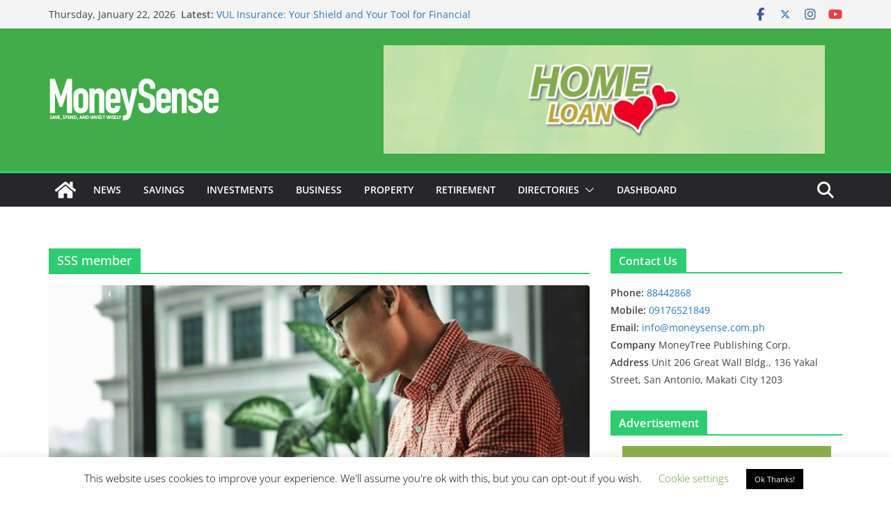

--- FILE ---
content_type: text/html; charset=UTF-8
request_url: https://www.moneysense.com.ph/tag/sss-member/
body_size: 28303
content:
		<!doctype html>
		<html lang="en-US">
		
<head>

			<meta charset="UTF-8"/>
		<meta name="viewport" content="width=device-width, initial-scale=1">
		<link rel="profile" href="//gmpg.org/xfn/11"/>
		
	<title>SSS member &#8211; MoneySense Philippines</title>
<meta name='robots' content='max-image-preview:large' />

<!-- Open Graph Meta Tags generated by Blog2Social 873 - //www.blog2social.com -->
<meta property="og:title" content="MoneySense Philippines"/>
<meta property="og:description" content="Save, spend, and invest wisely"/>
<meta property="og:url" content="/tag/sss-member/"/>
<meta property="og:image:alt" content="CCAP: Tighten measures to stem SIM swap fraud"/>
<meta property="og:image" content="//www.moneysense.com.ph/wp-content/uploads/2020/12/Man-holding-mobile-small-scaled.jpg"/>
<meta property="og:image:width" content="2560" />
<meta property="og:image:height" content="1707" />
<meta property="og:type" content="article"/>
<meta property="og:article:published_time" content="2021-06-30 12:42:03"/>
<meta property="og:article:modified_time" content="2021-06-30 12:59:19"/>
<meta property="og:article:tag" content="Aurora Ignacio"/>
<meta property="og:article:tag" content="Google Map"/>
<meta property="og:article:tag" content="Huawei Petal Maps"/>
<meta property="og:article:tag" content="mobile app"/>
<meta property="og:article:tag" content="Philippines"/>
<meta property="og:article:tag" content="SSS"/>
<meta property="og:article:tag" content="SSS member"/>
<meta property="og:article:tag" content="SSS mobile app"/>
<!-- Open Graph Meta Tags generated by Blog2Social 873 - //www.blog2social.com -->

<!-- Twitter Card generated by Blog2Social 873 - //www.blog2social.com -->
<meta name="twitter:card" content="summary">
<meta name="twitter:title" content="MoneySense Philippines"/>
<meta name="twitter:description" content="Save, spend, and invest wisely"/>
<meta name="twitter:image" content="//www.moneysense.com.ph/wp-content/uploads/2020/12/Man-holding-mobile-small-scaled.jpg"/>
<meta name="twitter:image:alt" content="CCAP: Tighten measures to stem SIM swap fraud"/>
<!-- Twitter Card generated by Blog2Social 873 - //www.blog2social.com -->
<link rel='dns-prefetch' href='//www.googletagmanager.com' />
<link rel='dns-prefetch' href='//pagead2.googlesyndication.com' />
<link rel="alternate" type="application/rss+xml" title="MoneySense Philippines &raquo; Feed" href="//www.moneysense.com.ph/feed/" />
<link rel="alternate" type="application/rss+xml" title="MoneySense Philippines &raquo; Comments Feed" href="//www.moneysense.com.ph/comments/feed/" />
<link rel="alternate" type="application/rss+xml" title="MoneySense Philippines &raquo; SSS member Tag Feed" href="//www.moneysense.com.ph/tag/sss-member/feed/" />
<style id='wp-img-auto-sizes-contain-inline-css' type='text/css'>
img:is([sizes=auto i],[sizes^="auto," i]){contain-intrinsic-size:3000px 1500px}
/*# sourceURL=wp-img-auto-sizes-contain-inline-css */
</style>
<style id='wp-emoji-styles-inline-css' type='text/css'>

	img.wp-smiley, img.emoji {
		display: inline !important;
		border: none !important;
		box-shadow: none !important;
		height: 1em !important;
		width: 1em !important;
		margin: 0 0.07em !important;
		vertical-align: -0.1em !important;
		background: none !important;
		padding: 0 !important;
	}
/*# sourceURL=wp-emoji-styles-inline-css */
</style>
<style id='wp-block-library-inline-css' type='text/css'>
:root{--wp-block-synced-color:#7a00df;--wp-block-synced-color--rgb:122,0,223;--wp-bound-block-color:var(--wp-block-synced-color);--wp-editor-canvas-background:#ddd;--wp-admin-theme-color:#007cba;--wp-admin-theme-color--rgb:0,124,186;--wp-admin-theme-color-darker-10:#006ba1;--wp-admin-theme-color-darker-10--rgb:0,107,160.5;--wp-admin-theme-color-darker-20:#005a87;--wp-admin-theme-color-darker-20--rgb:0,90,135;--wp-admin-border-width-focus:2px}@media (min-resolution:192dpi){:root{--wp-admin-border-width-focus:1.5px}}.wp-element-button{cursor:pointer}:root .has-very-light-gray-background-color{background-color:#eee}:root .has-very-dark-gray-background-color{background-color:#313131}:root .has-very-light-gray-color{color:#eee}:root .has-very-dark-gray-color{color:#313131}:root .has-vivid-green-cyan-to-vivid-cyan-blue-gradient-background{background:linear-gradient(135deg,#00d084,#0693e3)}:root .has-purple-crush-gradient-background{background:linear-gradient(135deg,#34e2e4,#4721fb 50%,#ab1dfe)}:root .has-hazy-dawn-gradient-background{background:linear-gradient(135deg,#faaca8,#dad0ec)}:root .has-subdued-olive-gradient-background{background:linear-gradient(135deg,#fafae1,#67a671)}:root .has-atomic-cream-gradient-background{background:linear-gradient(135deg,#fdd79a,#004a59)}:root .has-nightshade-gradient-background{background:linear-gradient(135deg,#330968,#31cdcf)}:root .has-midnight-gradient-background{background:linear-gradient(135deg,#020381,#2874fc)}:root{--wp--preset--font-size--normal:16px;--wp--preset--font-size--huge:42px}.has-regular-font-size{font-size:1em}.has-larger-font-size{font-size:2.625em}.has-normal-font-size{font-size:var(--wp--preset--font-size--normal)}.has-huge-font-size{font-size:var(--wp--preset--font-size--huge)}.has-text-align-center{text-align:center}.has-text-align-left{text-align:left}.has-text-align-right{text-align:right}.has-fit-text{white-space:nowrap!important}#end-resizable-editor-section{display:none}.aligncenter{clear:both}.items-justified-left{justify-content:flex-start}.items-justified-center{justify-content:center}.items-justified-right{justify-content:flex-end}.items-justified-space-between{justify-content:space-between}.screen-reader-text{border:0;clip-path:inset(50%);height:1px;margin:-1px;overflow:hidden;padding:0;position:absolute;width:1px;word-wrap:normal!important}.screen-reader-text:focus{background-color:#ddd;clip-path:none;color:#444;display:block;font-size:1em;height:auto;left:5px;line-height:normal;padding:15px 23px 14px;text-decoration:none;top:5px;width:auto;z-index:100000}html :where(.has-border-color){border-style:solid}html :where([style*=border-top-color]){border-top-style:solid}html :where([style*=border-right-color]){border-right-style:solid}html :where([style*=border-bottom-color]){border-bottom-style:solid}html :where([style*=border-left-color]){border-left-style:solid}html :where([style*=border-width]){border-style:solid}html :where([style*=border-top-width]){border-top-style:solid}html :where([style*=border-right-width]){border-right-style:solid}html :where([style*=border-bottom-width]){border-bottom-style:solid}html :where([style*=border-left-width]){border-left-style:solid}html :where(img[class*=wp-image-]){height:auto;max-width:100%}:where(figure){margin:0 0 1em}html :where(.is-position-sticky){--wp-admin--admin-bar--position-offset:var(--wp-admin--admin-bar--height,0px)}@media screen and (max-width:600px){html :where(.is-position-sticky){--wp-admin--admin-bar--position-offset:0px}}

/*# sourceURL=wp-block-library-inline-css */
</style><style id='wp-block-heading-inline-css' type='text/css'>
h1:where(.wp-block-heading).has-background,h2:where(.wp-block-heading).has-background,h3:where(.wp-block-heading).has-background,h4:where(.wp-block-heading).has-background,h5:where(.wp-block-heading).has-background,h6:where(.wp-block-heading).has-background{padding:1.25em 2.375em}h1.has-text-align-left[style*=writing-mode]:where([style*=vertical-lr]),h1.has-text-align-right[style*=writing-mode]:where([style*=vertical-rl]),h2.has-text-align-left[style*=writing-mode]:where([style*=vertical-lr]),h2.has-text-align-right[style*=writing-mode]:where([style*=vertical-rl]),h3.has-text-align-left[style*=writing-mode]:where([style*=vertical-lr]),h3.has-text-align-right[style*=writing-mode]:where([style*=vertical-rl]),h4.has-text-align-left[style*=writing-mode]:where([style*=vertical-lr]),h4.has-text-align-right[style*=writing-mode]:where([style*=vertical-rl]),h5.has-text-align-left[style*=writing-mode]:where([style*=vertical-lr]),h5.has-text-align-right[style*=writing-mode]:where([style*=vertical-rl]),h6.has-text-align-left[style*=writing-mode]:where([style*=vertical-lr]),h6.has-text-align-right[style*=writing-mode]:where([style*=vertical-rl]){rotate:180deg}
/*# sourceURL=//www.moneysense.com.ph/wp-includes/blocks/heading/style.min.css */
</style>
<style id='wp-block-paragraph-inline-css' type='text/css'>
.is-small-text{font-size:.875em}.is-regular-text{font-size:1em}.is-large-text{font-size:2.25em}.is-larger-text{font-size:3em}.has-drop-cap:not(:focus):first-letter{float:left;font-size:8.4em;font-style:normal;font-weight:100;line-height:.68;margin:.05em .1em 0 0;text-transform:uppercase}body.rtl .has-drop-cap:not(:focus):first-letter{float:none;margin-left:.1em}p.has-drop-cap.has-background{overflow:hidden}:root :where(p.has-background){padding:1.25em 2.375em}:where(p.has-text-color:not(.has-link-color)) a{color:inherit}p.has-text-align-left[style*="writing-mode:vertical-lr"],p.has-text-align-right[style*="writing-mode:vertical-rl"]{rotate:180deg}
/*# sourceURL=//www.moneysense.com.ph/wp-includes/blocks/paragraph/style.min.css */
</style>
<style id='global-styles-inline-css' type='text/css'>
:root{--wp--preset--aspect-ratio--square: 1;--wp--preset--aspect-ratio--4-3: 4/3;--wp--preset--aspect-ratio--3-4: 3/4;--wp--preset--aspect-ratio--3-2: 3/2;--wp--preset--aspect-ratio--2-3: 2/3;--wp--preset--aspect-ratio--16-9: 16/9;--wp--preset--aspect-ratio--9-16: 9/16;--wp--preset--color--black: #000000;--wp--preset--color--cyan-bluish-gray: #abb8c3;--wp--preset--color--white: #ffffff;--wp--preset--color--pale-pink: #f78da7;--wp--preset--color--vivid-red: #cf2e2e;--wp--preset--color--luminous-vivid-orange: #ff6900;--wp--preset--color--luminous-vivid-amber: #fcb900;--wp--preset--color--light-green-cyan: #7bdcb5;--wp--preset--color--vivid-green-cyan: #00d084;--wp--preset--color--pale-cyan-blue: #8ed1fc;--wp--preset--color--vivid-cyan-blue: #0693e3;--wp--preset--color--vivid-purple: #9b51e0;--wp--preset--color--cm-color-1: #257BC1;--wp--preset--color--cm-color-2: #2270B0;--wp--preset--color--cm-color-3: #FFFFFF;--wp--preset--color--cm-color-4: #F9FEFD;--wp--preset--color--cm-color-5: #27272A;--wp--preset--color--cm-color-6: #16181A;--wp--preset--color--cm-color-7: #8F8F8F;--wp--preset--color--cm-color-8: #FFFFFF;--wp--preset--color--cm-color-9: #C7C7C7;--wp--preset--gradient--vivid-cyan-blue-to-vivid-purple: linear-gradient(135deg,rgb(6,147,227) 0%,rgb(155,81,224) 100%);--wp--preset--gradient--light-green-cyan-to-vivid-green-cyan: linear-gradient(135deg,rgb(122,220,180) 0%,rgb(0,208,130) 100%);--wp--preset--gradient--luminous-vivid-amber-to-luminous-vivid-orange: linear-gradient(135deg,rgb(252,185,0) 0%,rgb(255,105,0) 100%);--wp--preset--gradient--luminous-vivid-orange-to-vivid-red: linear-gradient(135deg,rgb(255,105,0) 0%,rgb(207,46,46) 100%);--wp--preset--gradient--very-light-gray-to-cyan-bluish-gray: linear-gradient(135deg,rgb(238,238,238) 0%,rgb(169,184,195) 100%);--wp--preset--gradient--cool-to-warm-spectrum: linear-gradient(135deg,rgb(74,234,220) 0%,rgb(151,120,209) 20%,rgb(207,42,186) 40%,rgb(238,44,130) 60%,rgb(251,105,98) 80%,rgb(254,248,76) 100%);--wp--preset--gradient--blush-light-purple: linear-gradient(135deg,rgb(255,206,236) 0%,rgb(152,150,240) 100%);--wp--preset--gradient--blush-bordeaux: linear-gradient(135deg,rgb(254,205,165) 0%,rgb(254,45,45) 50%,rgb(107,0,62) 100%);--wp--preset--gradient--luminous-dusk: linear-gradient(135deg,rgb(255,203,112) 0%,rgb(199,81,192) 50%,rgb(65,88,208) 100%);--wp--preset--gradient--pale-ocean: linear-gradient(135deg,rgb(255,245,203) 0%,rgb(182,227,212) 50%,rgb(51,167,181) 100%);--wp--preset--gradient--electric-grass: linear-gradient(135deg,rgb(202,248,128) 0%,rgb(113,206,126) 100%);--wp--preset--gradient--midnight: linear-gradient(135deg,rgb(2,3,129) 0%,rgb(40,116,252) 100%);--wp--preset--font-size--small: 13px;--wp--preset--font-size--medium: 16px;--wp--preset--font-size--large: 20px;--wp--preset--font-size--x-large: 24px;--wp--preset--font-size--xx-large: 30px;--wp--preset--font-size--huge: 36px;--wp--preset--font-family--dm-sans: DM Sans, sans-serif;--wp--preset--font-family--public-sans: Public Sans, sans-serif;--wp--preset--font-family--roboto: Roboto, sans-serif;--wp--preset--font-family--segoe-ui: Segoe UI, Arial, sans-serif;--wp--preset--font-family--ibm-plex-serif: IBM Plex Serif, sans-serif;--wp--preset--font-family--inter: Inter, sans-serif;--wp--preset--spacing--20: 0.44rem;--wp--preset--spacing--30: 0.67rem;--wp--preset--spacing--40: 1rem;--wp--preset--spacing--50: 1.5rem;--wp--preset--spacing--60: 2.25rem;--wp--preset--spacing--70: 3.38rem;--wp--preset--spacing--80: 5.06rem;--wp--preset--shadow--natural: 6px 6px 9px rgba(0, 0, 0, 0.2);--wp--preset--shadow--deep: 12px 12px 50px rgba(0, 0, 0, 0.4);--wp--preset--shadow--sharp: 6px 6px 0px rgba(0, 0, 0, 0.2);--wp--preset--shadow--outlined: 6px 6px 0px -3px rgb(255, 255, 255), 6px 6px rgb(0, 0, 0);--wp--preset--shadow--crisp: 6px 6px 0px rgb(0, 0, 0);}:root { --wp--style--global--content-size: 760px;--wp--style--global--wide-size: 1160px; }:where(body) { margin: 0; }.wp-site-blocks > .alignleft { float: left; margin-right: 2em; }.wp-site-blocks > .alignright { float: right; margin-left: 2em; }.wp-site-blocks > .aligncenter { justify-content: center; margin-left: auto; margin-right: auto; }:where(.wp-site-blocks) > * { margin-block-start: 24px; margin-block-end: 0; }:where(.wp-site-blocks) > :first-child { margin-block-start: 0; }:where(.wp-site-blocks) > :last-child { margin-block-end: 0; }:root { --wp--style--block-gap: 24px; }:root :where(.is-layout-flow) > :first-child{margin-block-start: 0;}:root :where(.is-layout-flow) > :last-child{margin-block-end: 0;}:root :where(.is-layout-flow) > *{margin-block-start: 24px;margin-block-end: 0;}:root :where(.is-layout-constrained) > :first-child{margin-block-start: 0;}:root :where(.is-layout-constrained) > :last-child{margin-block-end: 0;}:root :where(.is-layout-constrained) > *{margin-block-start: 24px;margin-block-end: 0;}:root :where(.is-layout-flex){gap: 24px;}:root :where(.is-layout-grid){gap: 24px;}.is-layout-flow > .alignleft{float: left;margin-inline-start: 0;margin-inline-end: 2em;}.is-layout-flow > .alignright{float: right;margin-inline-start: 2em;margin-inline-end: 0;}.is-layout-flow > .aligncenter{margin-left: auto !important;margin-right: auto !important;}.is-layout-constrained > .alignleft{float: left;margin-inline-start: 0;margin-inline-end: 2em;}.is-layout-constrained > .alignright{float: right;margin-inline-start: 2em;margin-inline-end: 0;}.is-layout-constrained > .aligncenter{margin-left: auto !important;margin-right: auto !important;}.is-layout-constrained > :where(:not(.alignleft):not(.alignright):not(.alignfull)){max-width: var(--wp--style--global--content-size);margin-left: auto !important;margin-right: auto !important;}.is-layout-constrained > .alignwide{max-width: var(--wp--style--global--wide-size);}body .is-layout-flex{display: flex;}.is-layout-flex{flex-wrap: wrap;align-items: center;}.is-layout-flex > :is(*, div){margin: 0;}body .is-layout-grid{display: grid;}.is-layout-grid > :is(*, div){margin: 0;}body{padding-top: 0px;padding-right: 0px;padding-bottom: 0px;padding-left: 0px;}a:where(:not(.wp-element-button)){text-decoration: underline;}:root :where(.wp-element-button, .wp-block-button__link){background-color: #32373c;border-width: 0;color: #fff;font-family: inherit;font-size: inherit;font-style: inherit;font-weight: inherit;letter-spacing: inherit;line-height: inherit;padding-top: calc(0.667em + 2px);padding-right: calc(1.333em + 2px);padding-bottom: calc(0.667em + 2px);padding-left: calc(1.333em + 2px);text-decoration: none;text-transform: inherit;}.has-black-color{color: var(--wp--preset--color--black) !important;}.has-cyan-bluish-gray-color{color: var(--wp--preset--color--cyan-bluish-gray) !important;}.has-white-color{color: var(--wp--preset--color--white) !important;}.has-pale-pink-color{color: var(--wp--preset--color--pale-pink) !important;}.has-vivid-red-color{color: var(--wp--preset--color--vivid-red) !important;}.has-luminous-vivid-orange-color{color: var(--wp--preset--color--luminous-vivid-orange) !important;}.has-luminous-vivid-amber-color{color: var(--wp--preset--color--luminous-vivid-amber) !important;}.has-light-green-cyan-color{color: var(--wp--preset--color--light-green-cyan) !important;}.has-vivid-green-cyan-color{color: var(--wp--preset--color--vivid-green-cyan) !important;}.has-pale-cyan-blue-color{color: var(--wp--preset--color--pale-cyan-blue) !important;}.has-vivid-cyan-blue-color{color: var(--wp--preset--color--vivid-cyan-blue) !important;}.has-vivid-purple-color{color: var(--wp--preset--color--vivid-purple) !important;}.has-cm-color-1-color{color: var(--wp--preset--color--cm-color-1) !important;}.has-cm-color-2-color{color: var(--wp--preset--color--cm-color-2) !important;}.has-cm-color-3-color{color: var(--wp--preset--color--cm-color-3) !important;}.has-cm-color-4-color{color: var(--wp--preset--color--cm-color-4) !important;}.has-cm-color-5-color{color: var(--wp--preset--color--cm-color-5) !important;}.has-cm-color-6-color{color: var(--wp--preset--color--cm-color-6) !important;}.has-cm-color-7-color{color: var(--wp--preset--color--cm-color-7) !important;}.has-cm-color-8-color{color: var(--wp--preset--color--cm-color-8) !important;}.has-cm-color-9-color{color: var(--wp--preset--color--cm-color-9) !important;}.has-black-background-color{background-color: var(--wp--preset--color--black) !important;}.has-cyan-bluish-gray-background-color{background-color: var(--wp--preset--color--cyan-bluish-gray) !important;}.has-white-background-color{background-color: var(--wp--preset--color--white) !important;}.has-pale-pink-background-color{background-color: var(--wp--preset--color--pale-pink) !important;}.has-vivid-red-background-color{background-color: var(--wp--preset--color--vivid-red) !important;}.has-luminous-vivid-orange-background-color{background-color: var(--wp--preset--color--luminous-vivid-orange) !important;}.has-luminous-vivid-amber-background-color{background-color: var(--wp--preset--color--luminous-vivid-amber) !important;}.has-light-green-cyan-background-color{background-color: var(--wp--preset--color--light-green-cyan) !important;}.has-vivid-green-cyan-background-color{background-color: var(--wp--preset--color--vivid-green-cyan) !important;}.has-pale-cyan-blue-background-color{background-color: var(--wp--preset--color--pale-cyan-blue) !important;}.has-vivid-cyan-blue-background-color{background-color: var(--wp--preset--color--vivid-cyan-blue) !important;}.has-vivid-purple-background-color{background-color: var(--wp--preset--color--vivid-purple) !important;}.has-cm-color-1-background-color{background-color: var(--wp--preset--color--cm-color-1) !important;}.has-cm-color-2-background-color{background-color: var(--wp--preset--color--cm-color-2) !important;}.has-cm-color-3-background-color{background-color: var(--wp--preset--color--cm-color-3) !important;}.has-cm-color-4-background-color{background-color: var(--wp--preset--color--cm-color-4) !important;}.has-cm-color-5-background-color{background-color: var(--wp--preset--color--cm-color-5) !important;}.has-cm-color-6-background-color{background-color: var(--wp--preset--color--cm-color-6) !important;}.has-cm-color-7-background-color{background-color: var(--wp--preset--color--cm-color-7) !important;}.has-cm-color-8-background-color{background-color: var(--wp--preset--color--cm-color-8) !important;}.has-cm-color-9-background-color{background-color: var(--wp--preset--color--cm-color-9) !important;}.has-black-border-color{border-color: var(--wp--preset--color--black) !important;}.has-cyan-bluish-gray-border-color{border-color: var(--wp--preset--color--cyan-bluish-gray) !important;}.has-white-border-color{border-color: var(--wp--preset--color--white) !important;}.has-pale-pink-border-color{border-color: var(--wp--preset--color--pale-pink) !important;}.has-vivid-red-border-color{border-color: var(--wp--preset--color--vivid-red) !important;}.has-luminous-vivid-orange-border-color{border-color: var(--wp--preset--color--luminous-vivid-orange) !important;}.has-luminous-vivid-amber-border-color{border-color: var(--wp--preset--color--luminous-vivid-amber) !important;}.has-light-green-cyan-border-color{border-color: var(--wp--preset--color--light-green-cyan) !important;}.has-vivid-green-cyan-border-color{border-color: var(--wp--preset--color--vivid-green-cyan) !important;}.has-pale-cyan-blue-border-color{border-color: var(--wp--preset--color--pale-cyan-blue) !important;}.has-vivid-cyan-blue-border-color{border-color: var(--wp--preset--color--vivid-cyan-blue) !important;}.has-vivid-purple-border-color{border-color: var(--wp--preset--color--vivid-purple) !important;}.has-cm-color-1-border-color{border-color: var(--wp--preset--color--cm-color-1) !important;}.has-cm-color-2-border-color{border-color: var(--wp--preset--color--cm-color-2) !important;}.has-cm-color-3-border-color{border-color: var(--wp--preset--color--cm-color-3) !important;}.has-cm-color-4-border-color{border-color: var(--wp--preset--color--cm-color-4) !important;}.has-cm-color-5-border-color{border-color: var(--wp--preset--color--cm-color-5) !important;}.has-cm-color-6-border-color{border-color: var(--wp--preset--color--cm-color-6) !important;}.has-cm-color-7-border-color{border-color: var(--wp--preset--color--cm-color-7) !important;}.has-cm-color-8-border-color{border-color: var(--wp--preset--color--cm-color-8) !important;}.has-cm-color-9-border-color{border-color: var(--wp--preset--color--cm-color-9) !important;}.has-vivid-cyan-blue-to-vivid-purple-gradient-background{background: var(--wp--preset--gradient--vivid-cyan-blue-to-vivid-purple) !important;}.has-light-green-cyan-to-vivid-green-cyan-gradient-background{background: var(--wp--preset--gradient--light-green-cyan-to-vivid-green-cyan) !important;}.has-luminous-vivid-amber-to-luminous-vivid-orange-gradient-background{background: var(--wp--preset--gradient--luminous-vivid-amber-to-luminous-vivid-orange) !important;}.has-luminous-vivid-orange-to-vivid-red-gradient-background{background: var(--wp--preset--gradient--luminous-vivid-orange-to-vivid-red) !important;}.has-very-light-gray-to-cyan-bluish-gray-gradient-background{background: var(--wp--preset--gradient--very-light-gray-to-cyan-bluish-gray) !important;}.has-cool-to-warm-spectrum-gradient-background{background: var(--wp--preset--gradient--cool-to-warm-spectrum) !important;}.has-blush-light-purple-gradient-background{background: var(--wp--preset--gradient--blush-light-purple) !important;}.has-blush-bordeaux-gradient-background{background: var(--wp--preset--gradient--blush-bordeaux) !important;}.has-luminous-dusk-gradient-background{background: var(--wp--preset--gradient--luminous-dusk) !important;}.has-pale-ocean-gradient-background{background: var(--wp--preset--gradient--pale-ocean) !important;}.has-electric-grass-gradient-background{background: var(--wp--preset--gradient--electric-grass) !important;}.has-midnight-gradient-background{background: var(--wp--preset--gradient--midnight) !important;}.has-small-font-size{font-size: var(--wp--preset--font-size--small) !important;}.has-medium-font-size{font-size: var(--wp--preset--font-size--medium) !important;}.has-large-font-size{font-size: var(--wp--preset--font-size--large) !important;}.has-x-large-font-size{font-size: var(--wp--preset--font-size--x-large) !important;}.has-xx-large-font-size{font-size: var(--wp--preset--font-size--xx-large) !important;}.has-huge-font-size{font-size: var(--wp--preset--font-size--huge) !important;}.has-dm-sans-font-family{font-family: var(--wp--preset--font-family--dm-sans) !important;}.has-public-sans-font-family{font-family: var(--wp--preset--font-family--public-sans) !important;}.has-roboto-font-family{font-family: var(--wp--preset--font-family--roboto) !important;}.has-segoe-ui-font-family{font-family: var(--wp--preset--font-family--segoe-ui) !important;}.has-ibm-plex-serif-font-family{font-family: var(--wp--preset--font-family--ibm-plex-serif) !important;}.has-inter-font-family{font-family: var(--wp--preset--font-family--inter) !important;}
/*# sourceURL=global-styles-inline-css */
</style>

<link rel='stylesheet' id='contact-form-7-css' href='//www.moneysense.com.ph/wp-content/plugins/contact-form-7/includes/css/styles.css?ver=6.1.4' type='text/css' media='all' />
<link rel='stylesheet' id='cookie-law-info-css' href='//www.moneysense.com.ph/wp-content/plugins/cookie-law-info/legacy/public/css/cookie-law-info-public.css?ver=3.3.9.1' type='text/css' media='all' />
<link rel='stylesheet' id='cookie-law-info-gdpr-css' href='//www.moneysense.com.ph/wp-content/plugins/cookie-law-info/legacy/public/css/cookie-law-info-gdpr.css?ver=3.3.9.1' type='text/css' media='all' />
<link rel='stylesheet' id='colormag_style-css' href='//www.moneysense.com.ph/wp-content/themes/colormag/style.css?ver=1769039040' type='text/css' media='all' />
<style id='colormag_style-inline-css' type='text/css'>
.colormag-button,
			blockquote, button,
			input[type=reset],
			input[type=button],
			input[type=submit],
			.cm-home-icon.front_page_on,
			.cm-post-categories a,
			.cm-primary-nav ul li ul li:hover,
			.cm-primary-nav ul li.current-menu-item,
			.cm-primary-nav ul li.current_page_ancestor,
			.cm-primary-nav ul li.current-menu-ancestor,
			.cm-primary-nav ul li.current_page_item,
			.cm-primary-nav ul li:hover,
			.cm-primary-nav ul li.focus,
			.cm-mobile-nav li a:hover,
			.colormag-header-clean #cm-primary-nav .cm-menu-toggle:hover,
			.cm-header .cm-mobile-nav li:hover,
			.cm-header .cm-mobile-nav li.current-page-ancestor,
			.cm-header .cm-mobile-nav li.current-menu-ancestor,
			.cm-header .cm-mobile-nav li.current-page-item,
			.cm-header .cm-mobile-nav li.current-menu-item,
			.cm-primary-nav ul li.focus > a,
			.cm-layout-2 .cm-primary-nav ul ul.sub-menu li.focus > a,
			.cm-mobile-nav .current-menu-item>a, .cm-mobile-nav .current_page_item>a,
			.colormag-header-clean .cm-mobile-nav li:hover > a,
			.colormag-header-clean .cm-mobile-nav li.current-page-ancestor > a,
			.colormag-header-clean .cm-mobile-nav li.current-menu-ancestor > a,
			.colormag-header-clean .cm-mobile-nav li.current-page-item > a,
			.colormag-header-clean .cm-mobile-nav li.current-menu-item > a,
			.fa.search-top:hover,
			.widget_call_to_action .btn--primary,
			.colormag-footer--classic .cm-footer-cols .cm-row .cm-widget-title span::before,
			.colormag-footer--classic-bordered .cm-footer-cols .cm-row .cm-widget-title span::before,
			.cm-featured-posts .cm-widget-title span,
			.cm-featured-category-slider-widget .cm-slide-content .cm-entry-header-meta .cm-post-categories a,
			.cm-highlighted-posts .cm-post-content .cm-entry-header-meta .cm-post-categories a,
			.cm-category-slide-next, .cm-category-slide-prev, .slide-next,
			.slide-prev, .cm-tabbed-widget ul li, .cm-posts .wp-pagenavi .current,
			.cm-posts .wp-pagenavi a:hover, .cm-secondary .cm-widget-title span,
			.cm-posts .post .cm-post-content .cm-entry-header-meta .cm-post-categories a,
			.cm-page-header .cm-page-title span, .entry-meta .post-format i,
			.format-link .cm-entry-summary a, .cm-entry-button, .infinite-scroll .tg-infinite-scroll,
			.no-more-post-text, .pagination span,
			.comments-area .comment-author-link span,
			.cm-footer-cols .cm-row .cm-widget-title span,
			.advertisement_above_footer .cm-widget-title span,
			.error, .cm-primary .cm-widget-title span,
			.related-posts-wrapper.style-three .cm-post-content .cm-entry-title a:hover:before,
			.cm-slider-area .cm-widget-title span,
			.cm-beside-slider-widget .cm-widget-title span,
			.top-full-width-sidebar .cm-widget-title span,
			.wp-block-quote, .wp-block-quote.is-style-large,
			.wp-block-quote.has-text-align-right,
			.cm-error-404 .cm-btn, .widget .wp-block-heading, .wp-block-search button,
			.widget a::before, .cm-post-date a::before,
			.byline a::before,
			.colormag-footer--classic-bordered .cm-widget-title::before,
			.wp-block-button__link,
			#cm-tertiary .cm-widget-title span,
			.link-pagination .post-page-numbers.current,
			.wp-block-query-pagination-numbers .page-numbers.current,
			.wp-element-button,
			.wp-block-button .wp-block-button__link,
			.wp-element-button,
			.cm-layout-2 .cm-primary-nav ul ul.sub-menu li:hover,
			.cm-layout-2 .cm-primary-nav ul ul.sub-menu li.current-menu-ancestor,
			.cm-layout-2 .cm-primary-nav ul ul.sub-menu li.current-menu-item,
			.cm-layout-2 .cm-primary-nav ul ul.sub-menu li.focus,
			.search-wrap button,
			.page-numbers .current,
			.cm-footer-builder .cm-widget-title span,
			.wp-block-search .wp-element-button:hover{background-color:#2ecc71;}a,
			.cm-layout-2 #cm-primary-nav .fa.search-top:hover,
			.cm-layout-2 #cm-primary-nav.cm-mobile-nav .cm-random-post a:hover .fa-random,
			.cm-layout-2 #cm-primary-nav.cm-primary-nav .cm-random-post a:hover .fa-random,
			.cm-layout-2 .breaking-news .newsticker a:hover,
			.cm-layout-2 .cm-primary-nav ul li.current-menu-item > a,
			.cm-layout-2 .cm-primary-nav ul li.current_page_item > a,
			.cm-layout-2 .cm-primary-nav ul li:hover > a,
			.cm-layout-2 .cm-primary-nav ul li.focus > a
			.dark-skin .cm-layout-2-style-1 #cm-primary-nav.cm-primary-nav .cm-home-icon:hover .fa,
			.byline a:hover, .comments a:hover, .cm-edit-link a:hover, .cm-post-date a:hover,
			.social-links:not(.cm-header-actions .social-links) i.fa:hover, .cm-tag-links a:hover,
			.colormag-header-clean .social-links li:hover i.fa, .cm-layout-2-style-1 .social-links li:hover i.fa,
			.colormag-header-clean .breaking-news .newsticker a:hover, .widget_featured_posts .article-content .cm-entry-title a:hover,
			.widget_featured_slider .slide-content .cm-below-entry-meta .byline a:hover,
			.widget_featured_slider .slide-content .cm-below-entry-meta .comments a:hover,
			.widget_featured_slider .slide-content .cm-below-entry-meta .cm-post-date a:hover,
			.widget_featured_slider .slide-content .cm-entry-title a:hover,
			.widget_block_picture_news.widget_featured_posts .article-content .cm-entry-title a:hover,
			.widget_highlighted_posts .article-content .cm-below-entry-meta .byline a:hover,
			.widget_highlighted_posts .article-content .cm-below-entry-meta .comments a:hover,
			.widget_highlighted_posts .article-content .cm-below-entry-meta .cm-post-date a:hover,
			.widget_highlighted_posts .article-content .cm-entry-title a:hover, i.fa-arrow-up, i.fa-arrow-down,
			.cm-site-title a, #content .post .article-content .cm-entry-title a:hover, .entry-meta .byline i,
			.entry-meta .cat-links i, .entry-meta a, .post .cm-entry-title a:hover, .search .cm-entry-title a:hover,
			.entry-meta .comments-link a:hover, .entry-meta .cm-edit-link a:hover, .entry-meta .cm-post-date a:hover,
			.entry-meta .cm-tag-links a:hover, .single #content .tags a:hover, .count, .next a:hover, .previous a:hover,
			.related-posts-main-title .fa, .single-related-posts .article-content .cm-entry-title a:hover,
			.pagination a span:hover,
			#content .comments-area a.comment-cm-edit-link:hover, #content .comments-area a.comment-permalink:hover,
			#content .comments-area article header cite a:hover, .comments-area .comment-author-link a:hover,
			.comment .comment-reply-link:hover,
			.nav-next a, .nav-previous a,
			#cm-footer .cm-footer-menu ul li a:hover,
			.cm-footer-cols .cm-row a:hover, a#scroll-up i, .related-posts-wrapper-flyout .cm-entry-title a:hover,
			.human-diff-time .human-diff-time-display:hover,
			.cm-layout-2-style-1 #cm-primary-nav .fa:hover,
			.cm-footer-bar a,
			.cm-post-date a:hover,
			.cm-author a:hover,
			.cm-comments-link a:hover,
			.cm-tag-links a:hover,
			.cm-edit-link a:hover,
			.cm-footer-bar .copyright a,
			.cm-featured-posts .cm-entry-title a:hover,
			.cm-posts .post .cm-post-content .cm-entry-title a:hover,
			.cm-posts .post .single-title-above .cm-entry-title a:hover,
			.cm-layout-2 .cm-primary-nav ul li:hover > a,
			.cm-layout-2 #cm-primary-nav .fa:hover,
			.cm-entry-title a:hover,
			button:hover, input[type="button"]:hover,
			input[type="reset"]:hover,
			input[type="submit"]:hover,
			.wp-block-button .wp-block-button__link:hover,
			.cm-button:hover,
			.wp-element-button:hover,
			li.product .added_to_cart:hover,
			.comments-area .comment-permalink:hover,
			.cm-footer-bar-area .cm-footer-bar__2 a{color:#2ecc71;}#cm-primary-nav,
			.cm-contained .cm-header-2 .cm-row, .cm-header-builder.cm-full-width .cm-main-header .cm-header-bottom-row{border-top-color:#2ecc71;}.cm-layout-2 #cm-primary-nav,
			.cm-layout-2 .cm-primary-nav ul ul.sub-menu li:hover,
			.cm-layout-2 .cm-primary-nav ul > li:hover > a,
			.cm-layout-2 .cm-primary-nav ul > li.current-menu-item > a,
			.cm-layout-2 .cm-primary-nav ul > li.current-menu-ancestor > a,
			.cm-layout-2 .cm-primary-nav ul ul.sub-menu li.current-menu-ancestor,
			.cm-layout-2 .cm-primary-nav ul ul.sub-menu li.current-menu-item,
			.cm-layout-2 .cm-primary-nav ul ul.sub-menu li.focus,
			cm-layout-2 .cm-primary-nav ul ul.sub-menu li.current-menu-ancestor,
			cm-layout-2 .cm-primary-nav ul ul.sub-menu li.current-menu-item,
			cm-layout-2 #cm-primary-nav .cm-menu-toggle:hover,
			cm-layout-2 #cm-primary-nav.cm-mobile-nav .cm-menu-toggle,
			cm-layout-2 .cm-primary-nav ul > li:hover > a,
			cm-layout-2 .cm-primary-nav ul > li.current-menu-item > a,
			cm-layout-2 .cm-primary-nav ul > li.current-menu-ancestor > a,
			.cm-layout-2 .cm-primary-nav ul li.focus > a, .pagination a span:hover,
			.cm-error-404 .cm-btn,
			.single-post .cm-post-categories a::after,
			.widget .block-title,
			.cm-layout-2 .cm-primary-nav ul li.focus > a,
			button,
			input[type="button"],
			input[type="reset"],
			input[type="submit"],
			.wp-block-button .wp-block-button__link,
			.cm-button,
			.wp-element-button,
			li.product .added_to_cart{border-color:#2ecc71;}.cm-secondary .cm-widget-title,
			#cm-tertiary .cm-widget-title,
			.widget_featured_posts .widget-title,
			#secondary .widget-title,
			#cm-tertiary .widget-title,
			.cm-page-header .cm-page-title,
			.cm-footer-cols .cm-row .widget-title,
			.advertisement_above_footer .widget-title,
			#primary .widget-title,
			.widget_slider_area .widget-title,
			.widget_beside_slider .widget-title,
			.top-full-width-sidebar .widget-title,
			.cm-footer-cols .cm-row .cm-widget-title,
			.cm-footer-bar .copyright a,
			.cm-layout-2.cm-layout-2-style-2 #cm-primary-nav,
			.cm-layout-2 .cm-primary-nav ul > li:hover > a,
			.cm-footer-builder .cm-widget-title,
			.cm-layout-2 .cm-primary-nav ul > li.current-menu-item > a{border-bottom-color:#2ecc71;}body{color:#444444;}.cm-posts .post{box-shadow:0px 0px 2px 0px #E4E4E7;}@media screen and (min-width: 992px) {.cm-primary{width:70%;}}.colormag-button,
			input[type="reset"],
			input[type="button"],
			input[type="submit"],
			button,
			.cm-entry-button span,
			.wp-block-button .wp-block-button__link{color:#ffffff;}.cm-content{background-color:#ffffff;background-size:contain;}body,body.boxed{background-color:27ae60;background-position:;background-size:;background-attachment:;background-repeat:;}.cm-header .cm-menu-toggle svg,
			.cm-header .cm-menu-toggle svg{fill:#fff;}.cm-footer-bar-area .cm-footer-bar__2 a{color:#207daf;}.colormag-button,
			blockquote, button,
			input[type=reset],
			input[type=button],
			input[type=submit],
			.cm-home-icon.front_page_on,
			.cm-post-categories a,
			.cm-primary-nav ul li ul li:hover,
			.cm-primary-nav ul li.current-menu-item,
			.cm-primary-nav ul li.current_page_ancestor,
			.cm-primary-nav ul li.current-menu-ancestor,
			.cm-primary-nav ul li.current_page_item,
			.cm-primary-nav ul li:hover,
			.cm-primary-nav ul li.focus,
			.cm-mobile-nav li a:hover,
			.colormag-header-clean #cm-primary-nav .cm-menu-toggle:hover,
			.cm-header .cm-mobile-nav li:hover,
			.cm-header .cm-mobile-nav li.current-page-ancestor,
			.cm-header .cm-mobile-nav li.current-menu-ancestor,
			.cm-header .cm-mobile-nav li.current-page-item,
			.cm-header .cm-mobile-nav li.current-menu-item,
			.cm-primary-nav ul li.focus > a,
			.cm-layout-2 .cm-primary-nav ul ul.sub-menu li.focus > a,
			.cm-mobile-nav .current-menu-item>a, .cm-mobile-nav .current_page_item>a,
			.colormag-header-clean .cm-mobile-nav li:hover > a,
			.colormag-header-clean .cm-mobile-nav li.current-page-ancestor > a,
			.colormag-header-clean .cm-mobile-nav li.current-menu-ancestor > a,
			.colormag-header-clean .cm-mobile-nav li.current-page-item > a,
			.colormag-header-clean .cm-mobile-nav li.current-menu-item > a,
			.fa.search-top:hover,
			.widget_call_to_action .btn--primary,
			.colormag-footer--classic .cm-footer-cols .cm-row .cm-widget-title span::before,
			.colormag-footer--classic-bordered .cm-footer-cols .cm-row .cm-widget-title span::before,
			.cm-featured-posts .cm-widget-title span,
			.cm-featured-category-slider-widget .cm-slide-content .cm-entry-header-meta .cm-post-categories a,
			.cm-highlighted-posts .cm-post-content .cm-entry-header-meta .cm-post-categories a,
			.cm-category-slide-next, .cm-category-slide-prev, .slide-next,
			.slide-prev, .cm-tabbed-widget ul li, .cm-posts .wp-pagenavi .current,
			.cm-posts .wp-pagenavi a:hover, .cm-secondary .cm-widget-title span,
			.cm-posts .post .cm-post-content .cm-entry-header-meta .cm-post-categories a,
			.cm-page-header .cm-page-title span, .entry-meta .post-format i,
			.format-link .cm-entry-summary a, .cm-entry-button, .infinite-scroll .tg-infinite-scroll,
			.no-more-post-text, .pagination span,
			.comments-area .comment-author-link span,
			.cm-footer-cols .cm-row .cm-widget-title span,
			.advertisement_above_footer .cm-widget-title span,
			.error, .cm-primary .cm-widget-title span,
			.related-posts-wrapper.style-three .cm-post-content .cm-entry-title a:hover:before,
			.cm-slider-area .cm-widget-title span,
			.cm-beside-slider-widget .cm-widget-title span,
			.top-full-width-sidebar .cm-widget-title span,
			.wp-block-quote, .wp-block-quote.is-style-large,
			.wp-block-quote.has-text-align-right,
			.cm-error-404 .cm-btn, .widget .wp-block-heading, .wp-block-search button,
			.widget a::before, .cm-post-date a::before,
			.byline a::before,
			.colormag-footer--classic-bordered .cm-widget-title::before,
			.wp-block-button__link,
			#cm-tertiary .cm-widget-title span,
			.link-pagination .post-page-numbers.current,
			.wp-block-query-pagination-numbers .page-numbers.current,
			.wp-element-button,
			.wp-block-button .wp-block-button__link,
			.wp-element-button,
			.cm-layout-2 .cm-primary-nav ul ul.sub-menu li:hover,
			.cm-layout-2 .cm-primary-nav ul ul.sub-menu li.current-menu-ancestor,
			.cm-layout-2 .cm-primary-nav ul ul.sub-menu li.current-menu-item,
			.cm-layout-2 .cm-primary-nav ul ul.sub-menu li.focus,
			.search-wrap button,
			.page-numbers .current,
			.cm-footer-builder .cm-widget-title span,
			.wp-block-search .wp-element-button:hover{background-color:#2ecc71;}a,
			.cm-layout-2 #cm-primary-nav .fa.search-top:hover,
			.cm-layout-2 #cm-primary-nav.cm-mobile-nav .cm-random-post a:hover .fa-random,
			.cm-layout-2 #cm-primary-nav.cm-primary-nav .cm-random-post a:hover .fa-random,
			.cm-layout-2 .breaking-news .newsticker a:hover,
			.cm-layout-2 .cm-primary-nav ul li.current-menu-item > a,
			.cm-layout-2 .cm-primary-nav ul li.current_page_item > a,
			.cm-layout-2 .cm-primary-nav ul li:hover > a,
			.cm-layout-2 .cm-primary-nav ul li.focus > a
			.dark-skin .cm-layout-2-style-1 #cm-primary-nav.cm-primary-nav .cm-home-icon:hover .fa,
			.byline a:hover, .comments a:hover, .cm-edit-link a:hover, .cm-post-date a:hover,
			.social-links:not(.cm-header-actions .social-links) i.fa:hover, .cm-tag-links a:hover,
			.colormag-header-clean .social-links li:hover i.fa, .cm-layout-2-style-1 .social-links li:hover i.fa,
			.colormag-header-clean .breaking-news .newsticker a:hover, .widget_featured_posts .article-content .cm-entry-title a:hover,
			.widget_featured_slider .slide-content .cm-below-entry-meta .byline a:hover,
			.widget_featured_slider .slide-content .cm-below-entry-meta .comments a:hover,
			.widget_featured_slider .slide-content .cm-below-entry-meta .cm-post-date a:hover,
			.widget_featured_slider .slide-content .cm-entry-title a:hover,
			.widget_block_picture_news.widget_featured_posts .article-content .cm-entry-title a:hover,
			.widget_highlighted_posts .article-content .cm-below-entry-meta .byline a:hover,
			.widget_highlighted_posts .article-content .cm-below-entry-meta .comments a:hover,
			.widget_highlighted_posts .article-content .cm-below-entry-meta .cm-post-date a:hover,
			.widget_highlighted_posts .article-content .cm-entry-title a:hover, i.fa-arrow-up, i.fa-arrow-down,
			.cm-site-title a, #content .post .article-content .cm-entry-title a:hover, .entry-meta .byline i,
			.entry-meta .cat-links i, .entry-meta a, .post .cm-entry-title a:hover, .search .cm-entry-title a:hover,
			.entry-meta .comments-link a:hover, .entry-meta .cm-edit-link a:hover, .entry-meta .cm-post-date a:hover,
			.entry-meta .cm-tag-links a:hover, .single #content .tags a:hover, .count, .next a:hover, .previous a:hover,
			.related-posts-main-title .fa, .single-related-posts .article-content .cm-entry-title a:hover,
			.pagination a span:hover,
			#content .comments-area a.comment-cm-edit-link:hover, #content .comments-area a.comment-permalink:hover,
			#content .comments-area article header cite a:hover, .comments-area .comment-author-link a:hover,
			.comment .comment-reply-link:hover,
			.nav-next a, .nav-previous a,
			#cm-footer .cm-footer-menu ul li a:hover,
			.cm-footer-cols .cm-row a:hover, a#scroll-up i, .related-posts-wrapper-flyout .cm-entry-title a:hover,
			.human-diff-time .human-diff-time-display:hover,
			.cm-layout-2-style-1 #cm-primary-nav .fa:hover,
			.cm-footer-bar a,
			.cm-post-date a:hover,
			.cm-author a:hover,
			.cm-comments-link a:hover,
			.cm-tag-links a:hover,
			.cm-edit-link a:hover,
			.cm-footer-bar .copyright a,
			.cm-featured-posts .cm-entry-title a:hover,
			.cm-posts .post .cm-post-content .cm-entry-title a:hover,
			.cm-posts .post .single-title-above .cm-entry-title a:hover,
			.cm-layout-2 .cm-primary-nav ul li:hover > a,
			.cm-layout-2 #cm-primary-nav .fa:hover,
			.cm-entry-title a:hover,
			button:hover, input[type="button"]:hover,
			input[type="reset"]:hover,
			input[type="submit"]:hover,
			.wp-block-button .wp-block-button__link:hover,
			.cm-button:hover,
			.wp-element-button:hover,
			li.product .added_to_cart:hover,
			.comments-area .comment-permalink:hover,
			.cm-footer-bar-area .cm-footer-bar__2 a{color:#2ecc71;}#cm-primary-nav,
			.cm-contained .cm-header-2 .cm-row, .cm-header-builder.cm-full-width .cm-main-header .cm-header-bottom-row{border-top-color:#2ecc71;}.cm-layout-2 #cm-primary-nav,
			.cm-layout-2 .cm-primary-nav ul ul.sub-menu li:hover,
			.cm-layout-2 .cm-primary-nav ul > li:hover > a,
			.cm-layout-2 .cm-primary-nav ul > li.current-menu-item > a,
			.cm-layout-2 .cm-primary-nav ul > li.current-menu-ancestor > a,
			.cm-layout-2 .cm-primary-nav ul ul.sub-menu li.current-menu-ancestor,
			.cm-layout-2 .cm-primary-nav ul ul.sub-menu li.current-menu-item,
			.cm-layout-2 .cm-primary-nav ul ul.sub-menu li.focus,
			cm-layout-2 .cm-primary-nav ul ul.sub-menu li.current-menu-ancestor,
			cm-layout-2 .cm-primary-nav ul ul.sub-menu li.current-menu-item,
			cm-layout-2 #cm-primary-nav .cm-menu-toggle:hover,
			cm-layout-2 #cm-primary-nav.cm-mobile-nav .cm-menu-toggle,
			cm-layout-2 .cm-primary-nav ul > li:hover > a,
			cm-layout-2 .cm-primary-nav ul > li.current-menu-item > a,
			cm-layout-2 .cm-primary-nav ul > li.current-menu-ancestor > a,
			.cm-layout-2 .cm-primary-nav ul li.focus > a, .pagination a span:hover,
			.cm-error-404 .cm-btn,
			.single-post .cm-post-categories a::after,
			.widget .block-title,
			.cm-layout-2 .cm-primary-nav ul li.focus > a,
			button,
			input[type="button"],
			input[type="reset"],
			input[type="submit"],
			.wp-block-button .wp-block-button__link,
			.cm-button,
			.wp-element-button,
			li.product .added_to_cart{border-color:#2ecc71;}.cm-secondary .cm-widget-title,
			#cm-tertiary .cm-widget-title,
			.widget_featured_posts .widget-title,
			#secondary .widget-title,
			#cm-tertiary .widget-title,
			.cm-page-header .cm-page-title,
			.cm-footer-cols .cm-row .widget-title,
			.advertisement_above_footer .widget-title,
			#primary .widget-title,
			.widget_slider_area .widget-title,
			.widget_beside_slider .widget-title,
			.top-full-width-sidebar .widget-title,
			.cm-footer-cols .cm-row .cm-widget-title,
			.cm-footer-bar .copyright a,
			.cm-layout-2.cm-layout-2-style-2 #cm-primary-nav,
			.cm-layout-2 .cm-primary-nav ul > li:hover > a,
			.cm-footer-builder .cm-widget-title,
			.cm-layout-2 .cm-primary-nav ul > li.current-menu-item > a{border-bottom-color:#2ecc71;}body{color:#444444;}.cm-posts .post{box-shadow:0px 0px 2px 0px #E4E4E7;}@media screen and (min-width: 992px) {.cm-primary{width:70%;}}.colormag-button,
			input[type="reset"],
			input[type="button"],
			input[type="submit"],
			button,
			.cm-entry-button span,
			.wp-block-button .wp-block-button__link{color:#ffffff;}.cm-content{background-color:#ffffff;background-size:contain;}body,body.boxed{background-color:27ae60;background-position:;background-size:;background-attachment:;background-repeat:;}.cm-header .cm-menu-toggle svg,
			.cm-header .cm-menu-toggle svg{fill:#fff;}.cm-footer-bar-area .cm-footer-bar__2 a{color:#207daf;}.cm-header-builder .cm-header-buttons .cm-header-button .cm-button{background-color:#207daf;}.cm-header-builder .cm-header-top-row{background-color:#f4f4f5;}.cm-header-builder .cm-primary-nav .sub-menu, .cm-header-builder .cm-primary-nav .children{background-color:#232323;background-size:contain;}.cm-header-builder nav.cm-secondary-nav ul.sub-menu, .cm-header-builder .cm-secondary-nav .children{background-color:#232323;background-size:contain;}.cm-footer-builder .cm-footer-bottom-row{border-color:#3F3F46;}:root{--top-grid-columns: 4;
			--main-grid-columns: 4;
			--bottom-grid-columns: 2;
			}.cm-footer-builder .cm-footer-bottom-row .cm-footer-col{flex-direction: column;}.cm-footer-builder .cm-footer-main-row .cm-footer-col{flex-direction: column;}.cm-footer-builder .cm-footer-top-row .cm-footer-col{flex-direction: column;} :root{--cm-color-1: #257BC1;--cm-color-2: #2270B0;--cm-color-3: #FFFFFF;--cm-color-4: #F9FEFD;--cm-color-5: #27272A;--cm-color-6: #16181A;--cm-color-7: #8F8F8F;--cm-color-8: #FFFFFF;--cm-color-9: #C7C7C7;}.mzb-featured-posts, .mzb-social-icon, .mzb-featured-categories, .mzb-social-icons-insert{--color--light--primary:rgba(46,204,113,0.1);}body{--color--light--primary:#2ecc71;--color--primary:#2ecc71;}:root {--wp--preset--color--cm-color-1:#257BC1;--wp--preset--color--cm-color-2:#2270B0;--wp--preset--color--cm-color-3:#FFFFFF;--wp--preset--color--cm-color-4:#F9FEFD;--wp--preset--color--cm-color-5:#27272A;--wp--preset--color--cm-color-6:#16181A;--wp--preset--color--cm-color-7:#8F8F8F;--wp--preset--color--cm-color-8:#FFFFFF;--wp--preset--color--cm-color-9:#C7C7C7;}:root {--e-global-color-cmcolor1: #257BC1;--e-global-color-cmcolor2: #2270B0;--e-global-color-cmcolor3: #FFFFFF;--e-global-color-cmcolor4: #F9FEFD;--e-global-color-cmcolor5: #27272A;--e-global-color-cmcolor6: #16181A;--e-global-color-cmcolor7: #8F8F8F;--e-global-color-cmcolor8: #FFFFFF;--e-global-color-cmcolor9: #C7C7C7;}
/*# sourceURL=colormag_style-inline-css */
</style>
<link rel='stylesheet' id='font-awesome-all-css' href='//www.moneysense.com.ph/wp-content/themes/colormag/inc/customizer/customind/assets/fontawesome/v6/css/all.min.css?ver=6.2.4' type='text/css' media='all' />
<link rel='stylesheet' id='font-awesome-4-css' href='//www.moneysense.com.ph/wp-content/themes/colormag/assets/library/font-awesome/css/v4-shims.min.css?ver=4.7.0' type='text/css' media='all' />
<link rel='stylesheet' id='colormag-font-awesome-6-css' href='//www.moneysense.com.ph/wp-content/themes/colormag/inc/customizer/customind/assets/fontawesome/v6/css/all.min.css?ver=6.2.4' type='text/css' media='all' />
<link rel='stylesheet' id='cn-public-css' href='//www.moneysense.com.ph/wp-content/plugins/connections/assets/dist/frontend/style.css?ver=10.4.66-1734395273' type='text/css' media='all' />
<link rel='stylesheet' id='cnt-profile-css' href='//www.moneysense.com.ph/wp-content/plugins/connections/templates/profile/profile.css?ver=3.0' type='text/css' media='all' />
<link rel='stylesheet' id='cn-brandicons-css' href='//www.moneysense.com.ph/wp-content/plugins/connections/assets/vendor/icomoon-brands/style.css?ver=10.4.66' type='text/css' media='all' />
<link rel='stylesheet' id='cn-chosen-css' href='//www.moneysense.com.ph/wp-content/plugins/connections/assets/vendor/chosen/chosen.min.css?ver=1.8.7' type='text/css' media='all' />
<script type="text/javascript" src="//www.moneysense.com.ph/wp-includes/js/jquery/jquery.min.js?ver=3.7.1" id="jquery-core-js"></script>
<script type="text/javascript" src="//www.moneysense.com.ph/wp-includes/js/jquery/jquery-migrate.min.js?ver=3.4.1" id="jquery-migrate-js"></script>
<script type="text/javascript" id="cookie-law-info-js-extra">
/* <![CDATA[ */
var Cli_Data = {"nn_cookie_ids":[],"cookielist":[],"non_necessary_cookies":[],"ccpaEnabled":"","ccpaRegionBased":"","ccpaBarEnabled":"","strictlyEnabled":["necessary","obligatoire"],"ccpaType":"gdpr","js_blocking":"","custom_integration":"","triggerDomRefresh":"","secure_cookies":""};
var cli_cookiebar_settings = {"animate_speed_hide":"500","animate_speed_show":"500","background":"#FFF","border":"#b1a6a6c2","border_on":"","button_1_button_colour":"#000","button_1_button_hover":"#000000","button_1_link_colour":"#fff","button_1_as_button":"1","button_1_new_win":"","button_2_button_colour":"#333","button_2_button_hover":"#292929","button_2_link_colour":"#444","button_2_as_button":"","button_2_hidebar":"","button_3_button_colour":"#000","button_3_button_hover":"#000000","button_3_link_colour":"#fff","button_3_as_button":"1","button_3_new_win":"","button_4_button_colour":"#000","button_4_button_hover":"#000000","button_4_link_colour":"#62a329","button_4_as_button":"","button_7_button_colour":"#61a229","button_7_button_hover":"#4e8221","button_7_link_colour":"#fff","button_7_as_button":"1","button_7_new_win":"","font_family":"inherit","header_fix":"","notify_animate_hide":"1","notify_animate_show":"1","notify_div_id":"#cookie-law-info-bar","notify_position_horizontal":"right","notify_position_vertical":"bottom","scroll_close":"","scroll_close_reload":"","accept_close_reload":"","reject_close_reload":"","showagain_tab":"","showagain_background":"#fff","showagain_border":"#000","showagain_div_id":"#cookie-law-info-again","showagain_x_position":"100px","text":"#000","show_once_yn":"","show_once":"10000","logging_on":"","as_popup":"","popup_overlay":"1","bar_heading_text":"","cookie_bar_as":"banner","popup_showagain_position":"bottom-right","widget_position":"left"};
var log_object = {"ajax_url":"//www.moneysense.com.ph/wp-admin/admin-ajax.php"};
//# sourceURL=cookie-law-info-js-extra
/* ]]> */
</script>
<script type="text/javascript" src="//www.moneysense.com.ph/wp-content/plugins/cookie-law-info/legacy/public/js/cookie-law-info-public.js?ver=3.3.9.1" id="cookie-law-info-js"></script>

<!-- Google tag (gtag.js) snippet added by Site Kit -->
<!-- Google Analytics snippet added by Site Kit -->
<script type="text/javascript" src="//www.googletagmanager.com/gtag/js?id=GT-PLTQPXP" id="google_gtagjs-js" async></script>
<script type="text/javascript" id="google_gtagjs-js-after">
/* <![CDATA[ */
window.dataLayer = window.dataLayer || [];function gtag(){dataLayer.push(arguments);}
gtag("set","linker",{"domains":["www.moneysense.com.ph"]});
gtag("js", new Date());
gtag("set", "developer_id.dZTNiMT", true);
gtag("config", "GT-PLTQPXP");
//# sourceURL=google_gtagjs-js-after
/* ]]> */
</script>
<link rel="//api.w.org/" href="//www.moneysense.com.ph/wp-json/" /><link rel="alternate" title="JSON" type="application/json" href="//www.moneysense.com.ph/wp-json/wp/v2/tags/1244" /><link rel="EditURI" type="application/rsd+xml" title="RSD" href="//www.moneysense.com.ph/xmlrpc.php?rsd" />

<meta name="generator" content="Site Kit by Google 1.170.0" /><!-- Global site tag (gtag.js) - Google Analytics -->
<script async src="//www.googletagmanager.com/gtag/js?id=UA-672342-2"></script>
<script>
  window.dataLayer = window.dataLayer || [];
  function gtag(){dataLayer.push(arguments);}
  gtag('js', new Date());

  gtag('config', 'UA-672342-2');
</script>

<!-- Google tag (gtag.js) -->
<script async src="//www.googletagmanager.com/gtag/js?id=G-5JEM0MT577"></script>
<script>
  window.dataLayer = window.dataLayer || [];
  function gtag(){dataLayer.push(arguments);}
  gtag('js', new Date());

  gtag('config', 'G-5JEM0MT577');
</script>

<script data-ad-client="ca-pub-9661432148467832" async src="//pagead2.googlesyndication.com/pagead/js/adsbygoogle.js"></script><script type="text/javascript">
(function(url){
	if(/(?:Chrome\/26\.0\.1410\.63 Safari\/537\.31|WordfenceTestMonBot)/.test(navigator.userAgent)){ return; }
	var addEvent = function(evt, handler) {
		if (window.addEventListener) {
			document.addEventListener(evt, handler, false);
		} else if (window.attachEvent) {
			document.attachEvent('on' + evt, handler);
		}
	};
	var removeEvent = function(evt, handler) {
		if (window.removeEventListener) {
			document.removeEventListener(evt, handler, false);
		} else if (window.detachEvent) {
			document.detachEvent('on' + evt, handler);
		}
	};
	var evts = 'contextmenu dblclick drag dragend dragenter dragleave dragover dragstart drop keydown keypress keyup mousedown mousemove mouseout mouseover mouseup mousewheel scroll'.split(' ');
	var logHuman = function() {
		if (window.wfLogHumanRan) { return; }
		window.wfLogHumanRan = true;
		var wfscr = document.createElement('script');
		wfscr.type = 'text/javascript';
		wfscr.async = true;
		wfscr.src = url + '&r=' + Math.random();
		(document.getElementsByTagName('head')[0]||document.getElementsByTagName('body')[0]).appendChild(wfscr);
		for (var i = 0; i < evts.length; i++) {
			removeEvent(evts[i], logHuman);
		}
	};
	for (var i = 0; i < evts.length; i++) {
		addEvent(evts[i], logHuman);
	}
})('//www.moneysense.com.ph/?wordfence_lh=1&hid=3B5A44A4C7E02C4874B0300CFC9B5A6E');
</script><script>document.cookie = 'quads_browser_width='+screen.width;</script>
<!-- Google AdSense meta tags added by Site Kit -->
<meta name="google-adsense-platform-account" content="ca-host-pub-2644536267352236">
<meta name="google-adsense-platform-domain" content="sitekit.withgoogle.com">
<!-- End Google AdSense meta tags added by Site Kit -->
<style type="text/css">.recentcomments a{display:inline !important;padding:0 !important;margin:0 !important;}</style>
<!-- Google AdSense snippet added by Site Kit -->
<script type="text/javascript" async="async" src="//pagead2.googlesyndication.com/pagead/js/adsbygoogle.js?client=ca-pub-9661432148467832&amp;host=ca-host-pub-2644536267352236" crossorigin="anonymous"></script>

<!-- End Google AdSense snippet added by Site Kit -->
<style class='wp-fonts-local' type='text/css'>
@font-face{font-family:"DM Sans";font-style:normal;font-weight:100 900;font-display:fallback;src:url('//fonts.gstatic.com/s/dmsans/v15/rP2Hp2ywxg089UriCZOIHTWEBlw.woff2') format('woff2');}
@font-face{font-family:"Public Sans";font-style:normal;font-weight:100 900;font-display:fallback;src:url('//fonts.gstatic.com/s/publicsans/v15/ijwOs5juQtsyLLR5jN4cxBEoRDf44uE.woff2') format('woff2');}
@font-face{font-family:Roboto;font-style:normal;font-weight:100 900;font-display:fallback;src:url('//fonts.gstatic.com/s/roboto/v30/KFOjCnqEu92Fr1Mu51TjASc6CsE.woff2') format('woff2');}
@font-face{font-family:"IBM Plex Serif";font-style:normal;font-weight:400;font-display:fallback;src:url('//www.moneysense.com.ph/wp-content/themes/colormag/assets/fonts/IBMPlexSerif-Regular.woff2') format('woff2');}
@font-face{font-family:"IBM Plex Serif";font-style:normal;font-weight:700;font-display:fallback;src:url('//www.moneysense.com.ph/wp-content/themes/colormag/assets/fonts/IBMPlexSerif-Bold.woff2') format('woff2');}
@font-face{font-family:"IBM Plex Serif";font-style:normal;font-weight:600;font-display:fallback;src:url('//www.moneysense.com.ph/wp-content/themes/colormag/assets/fonts/IBMPlexSerif-SemiBold.woff2') format('woff2');}
@font-face{font-family:Inter;font-style:normal;font-weight:400;font-display:fallback;src:url('//www.moneysense.com.ph/wp-content/themes/colormag/assets/fonts/Inter-Regular.woff2') format('woff2');}
</style>
		<style type="text/css" id="wp-custom-css">
			
#header-text-nav-container {
    background-color: #40AD48;
}

.cm-featured-posts .cm-widget-title {
	border-bottom: 2px solid #2ecc71; /*207daf*/
}

.entry-header > .entry-title,
.article-content > .entry-title > a, .cm-entry-title > a {
    font-weight: inherit;
}

.entry-header > .entry-title strong,
.article-content > .entry-title > a strong,
.cm-entry-title > a, .cm-entry-title > a > strong {
    font-weight: inherit;
}


#cm-masthead.cm-header {
    /*background-color: #fff;*/
	  background-color: #40AD48;
}

#header-right-sidebar .advertisement {
	  display: block;
    width: 100%;
	  min-width: 200px;
    min-height: 60px;
}

@media screen and (min-width: 769px) {
	#header-right-sidebar .advertisement {
    width: 468px;
		max-width: 468px !important;
    height: 60px;
		max-height: 60px !important;
}
	
    /* Your styles here */
	#custom_html-3 {
		min-height: 60px;
		min-width: 100%;
	}

	#cm-masthead.advertisement {
		min-height: 60px;
		min-width: 400px;
	}
}

/*.displaynone {
	display: none;
}

.displayblock {
	display: block;
}*/


.cm-tag-links {
	flex-wrap: wrap;
}

#text-324346501 > .textwidget > a {
  display: block;
  margin-bottom: 1rem;
}

#text-324346501 > .textwidget > a > img {
	width: 100%;
}

ul.product_list_widget {
    display: flex;
    flex-wrap: wrap;
    justify-content: space-around;
    gap: 1rem 1rem;
	  margin-bottom: 2rem;
}

ul.product_list_widget > li {
    background-color: #f4f4f5;
    display: flex;
    flex-wrap: wrap;
    justify-content: space-around;
    border-radius: 8px;
    padding: 1rem;
}

ul.product_list_widget > li > a {
    flex-shrink: 3;
    display: flex;
    flex-direction: row;
    justify-content: space-around;
    margin: 0 auto;
}

ul.product_list_widget > li > a > img {
  margin-right: 1rem;
  max-width: 50%;
	height: fit-content;
}

@media screen and (min-width: 769px) {
  ul.product_list_widget {
    gap: 3rem 1rem;
  }
  
  ul.product_list_widget > li {
    max-width: 30%;
  }
}		</style>
		
</head>

<body class="archive tag tag-sss-member tag-1244 wp-custom-logo wp-embed-responsive wp-theme-colormag cm-header-layout-1 adv-style-1 cm-normal-container cm-right-sidebar right-sidebar wide cm-started-content">




		<div id="page" class="hfeed site">
				<a class="skip-link screen-reader-text" href="#main">Skip to content</a>
		

			<header id="cm-masthead" class="cm-header cm-layout-1 cm-layout-1-style-1 cm-full-width">
		
		
				<div class="cm-top-bar">
					<div class="cm-container">
						<div class="cm-row">
							<div class="cm-top-bar__1">
				
		<div class="date-in-header">
			Thursday, January 22, 2026		</div>

		
		<div class="breaking-news">
			<strong class="breaking-news-latest">Latest:</strong>

			<ul class="newsticker">
									<li>
						<a href="//www.moneysense.com.ph/vul-insurance-your-shield-and-your-tool-for-financial-growth/" title="VUL Insurance: Your Shield and Your Tool for Financial Growth">
							VUL Insurance: Your Shield and Your Tool for Financial Growth						</a>
					</li>
									<li>
						<a href="//www.moneysense.com.ph/the-truth-about-retirement-what-you-need-to-know/" title="The Truth About Retirement: What You Need to Know">
							The Truth About Retirement: What You Need to Know						</a>
					</li>
									<li>
						<a href="//www.moneysense.com.ph/skincare-storyselling-and-saving-castles-the-remarkable-journey-of-sixteen-ramos/" title="Skincare, StorySelling™, and Saving Castles: The Remarkable Journey of Sixteen Ramos">
							Skincare, StorySelling™, and Saving Castles: The Remarkable Journey of Sixteen Ramos						</a>
					</li>
									<li>
						<a href="//www.moneysense.com.ph/moneysense-q3-2024-features-richard-carvajal-property-entrepreneur/" title="MoneySense Q3 2024 Features: Richard Carvajal &#8211; Property Entrepreneur">
							MoneySense Q3 2024 Features: Richard Carvajal &#8211; Property Entrepreneur						</a>
					</li>
									<li>
						<a href="//www.moneysense.com.ph/moneysense-q2-2024-features-finfluencer-antonette-aquino/" title="MoneySense Q2 2024 Features Finfluencer Antonette Aquino">
							MoneySense Q2 2024 Features Finfluencer Antonette Aquino						</a>
					</li>
							</ul>
		</div>

									</div>

							<div class="cm-top-bar__2">
				
		<div class="social-links">
			<ul>
				<li><a href="//www.facebook.com/MoneySensePhilippines/" target="_blank"><i class="fa fa-facebook"></i></a></li><li><a href="//twitter.com/MoneySensePH" target="_blank"><i class="fa-brands fa-x-twitter"></i></a></li><li><a href="//www.instagram.com/moneysenseph/" target="_blank"><i class="fa fa-instagram"></i></a></li><li><a href="//www.youtube.com/@MoneySensePhilippines"><i class="fa fa-youtube"></i></a></li>			</ul>
		</div><!-- .social-links -->
									</div>
						</div>
					</div>
				</div>

				
				<div class="cm-main-header">
		
		
	<div id="cm-header-1" class="cm-header-1">
		<div class="cm-container">
			<div class="cm-row">

				<div class="cm-header-col-1">
										<div id="cm-site-branding" class="cm-site-branding">
		<a href="//www.moneysense.com.ph/" class="custom-logo-link" rel="home"><img width="245" height="60" src="//www.moneysense.com.ph/wp-content/uploads/2019/08/moneysense-logo.png" class="custom-logo" alt="MoneySense" decoding="async" /></a>					</div><!-- #cm-site-branding -->
	
				</div><!-- .cm-header-col-1 -->

				<div class="cm-header-col-2">
										<div id="header-right-sidebar" class="clearfix">
						<aside id="colormag_728x90_advertisement_widget-5" class="widget cm-728x90-advertisemen-widget clearfix widget-colormag_header_sidebar">
		<div class="advertisement_728x90">
			<div class="cm-advertisement-content"><a href="//www.veteransbank.com.ph/" class="single_ad_728x90" target="_blank" rel="nofollow"><img src="//www.moneysense.com.ph/wp-content/uploads/2023/06/PVB-Insti-Ad-1140x280b.gif" width="728" height="90" alt=""></a></div>		</div>

		</aside>					</div>
									</div><!-- .cm-header-col-2 -->

		</div>
	</div>
</div>
		
<div id="cm-header-2" class="cm-header-2">
	<nav id="cm-primary-nav" class="cm-primary-nav">
		<div class="cm-container">
			<div class="cm-row">
				
				<div class="cm-home-icon">
					<a href="//www.moneysense.com.ph/"
						title="MoneySense Philippines"
					>
						<svg class="cm-icon cm-icon--home" xmlns="//www.w3.org/2000/svg" viewBox="0 0 28 22"><path d="M13.6465 6.01133L5.11148 13.0409V20.6278C5.11148 20.8242 5.18952 21.0126 5.32842 21.1515C5.46733 21.2904 5.65572 21.3685 5.85217 21.3685L11.0397 21.3551C11.2355 21.3541 11.423 21.2756 11.5611 21.1368C11.6992 20.998 11.7767 20.8102 11.7767 20.6144V16.1837C11.7767 15.9873 11.8547 15.7989 11.9937 15.66C12.1326 15.521 12.321 15.443 12.5174 15.443H15.4801C15.6766 15.443 15.865 15.521 16.0039 15.66C16.1428 15.7989 16.2208 15.9873 16.2208 16.1837V20.6111C16.2205 20.7086 16.2394 20.8052 16.2765 20.8953C16.3136 20.9854 16.3681 21.0673 16.4369 21.1364C16.5057 21.2054 16.5875 21.2602 16.6775 21.2975C16.7675 21.3349 16.864 21.3541 16.9615 21.3541L22.1472 21.3685C22.3436 21.3685 22.532 21.2904 22.6709 21.1515C22.8099 21.0126 22.8879 20.8242 22.8879 20.6278V13.0358L14.3548 6.01133C14.2544 5.93047 14.1295 5.88637 14.0006 5.88637C13.8718 5.88637 13.7468 5.93047 13.6465 6.01133ZM27.1283 10.7892L23.2582 7.59917V1.18717C23.2582 1.03983 23.1997 0.898538 23.0955 0.794359C22.9913 0.69018 22.8501 0.631653 22.7027 0.631653H20.1103C19.963 0.631653 19.8217 0.69018 19.7175 0.794359C19.6133 0.898538 19.5548 1.03983 19.5548 1.18717V4.54848L15.4102 1.13856C15.0125 0.811259 14.5134 0.632307 13.9983 0.632307C13.4832 0.632307 12.9841 0.811259 12.5864 1.13856L0.868291 10.7892C0.81204 10.8357 0.765501 10.8928 0.731333 10.9573C0.697165 11.0218 0.676038 11.0924 0.66916 11.165C0.662282 11.2377 0.669786 11.311 0.691245 11.3807C0.712704 11.4505 0.747696 11.5153 0.794223 11.5715L1.97469 13.0066C2.02109 13.063 2.07816 13.1098 2.14264 13.1441C2.20711 13.1784 2.27773 13.1997 2.35044 13.2067C2.42315 13.2137 2.49653 13.2063 2.56638 13.1849C2.63623 13.1636 2.70118 13.1286 2.7575 13.0821L13.6465 4.11333C13.7468 4.03247 13.8718 3.98837 14.0006 3.98837C14.1295 3.98837 14.2544 4.03247 14.3548 4.11333L25.2442 13.0821C25.3004 13.1286 25.3653 13.1636 25.435 13.1851C25.5048 13.2065 25.5781 13.214 25.6507 13.2071C25.7234 13.2003 25.794 13.1791 25.8584 13.145C25.9229 13.1108 25.98 13.0643 26.0265 13.008L27.207 11.5729C27.2535 11.5164 27.2883 11.4512 27.3095 11.3812C27.3307 11.3111 27.3379 11.2375 27.3306 11.1647C27.3233 11.0919 27.3016 11.0212 27.2669 10.9568C27.2322 10.8923 27.1851 10.8354 27.1283 10.7892Z" /></svg>					</a>
				</div>
				
											<div class="cm-header-actions">
													<div class="cm-top-search">
						<i class="fa fa-search search-top"></i>
						<div class="search-form-top">
									
<form action="//www.moneysense.com.ph/" class="search-form searchform clearfix" method="get" role="search">

	<div class="search-wrap">
		<input type="search"
				class="s field"
				name="s"
				value=""
				placeholder="Search"
		/>

		<button class="search-icon" type="submit"></button>
	</div>

</form><!-- .searchform -->
						</div>
					</div>
									</div>
				
					<p class="cm-menu-toggle" aria-expanded="false">
						<svg class="cm-icon cm-icon--bars" xmlns="//www.w3.org/2000/svg" viewBox="0 0 24 24"><path d="M21 19H3a1 1 0 0 1 0-2h18a1 1 0 0 1 0 2Zm0-6H3a1 1 0 0 1 0-2h18a1 1 0 0 1 0 2Zm0-6H3a1 1 0 0 1 0-2h18a1 1 0 0 1 0 2Z"></path></svg>						<svg class="cm-icon cm-icon--x-mark" xmlns="//www.w3.org/2000/svg" viewBox="0 0 24 24"><path d="m13.4 12 8.3-8.3c.4-.4.4-1 0-1.4s-1-.4-1.4 0L12 10.6 3.7 2.3c-.4-.4-1-.4-1.4 0s-.4 1 0 1.4l8.3 8.3-8.3 8.3c-.4.4-.4 1 0 1.4.2.2.4.3.7.3s.5-.1.7-.3l8.3-8.3 8.3 8.3c.2.2.5.3.7.3s.5-.1.7-.3c.4-.4.4-1 0-1.4L13.4 12z"></path></svg>					</p>
					<div class="cm-menu-primary-container"><ul id="menu-main-navigation" class="menu"><li id="menu-item-758" class="menu-item menu-item-type-taxonomy menu-item-object-category menu-item-758"><a href="//www.moneysense.com.ph/category/news/">News</a></li>
<li id="menu-item-7300" class="menu-item menu-item-type-taxonomy menu-item-object-category menu-item-7300"><a href="//www.moneysense.com.ph/category/savings/">Savings</a></li>
<li id="menu-item-7307" class="menu-item menu-item-type-taxonomy menu-item-object-category menu-item-7307"><a href="//www.moneysense.com.ph/category/investments/">Investments</a></li>
<li id="menu-item-700" class="menu-item menu-item-type-taxonomy menu-item-object-category menu-item-700"><a href="//www.moneysense.com.ph/category/business-2/">Business</a></li>
<li id="menu-item-7304" class="menu-item menu-item-type-taxonomy menu-item-object-category menu-item-7304"><a href="//www.moneysense.com.ph/category/property/">Property</a></li>
<li id="menu-item-7302" class="menu-item menu-item-type-taxonomy menu-item-object-category menu-item-7302"><a href="//www.moneysense.com.ph/category/retirement/">Retirement</a></li>
<li id="menu-item-8212" class="menu-item menu-item-type-post_type menu-item-object-page menu-item-has-children menu-item-8212"><a href="//www.moneysense.com.ph/directories/">Directories</a><span role="button" tabindex="0" class="cm-submenu-toggle" onkeypress=""><svg class="cm-icon" xmlns="//www.w3.org/2000/svg" xml:space="preserve" viewBox="0 0 24 24"><path d="M12 17.5c-.3 0-.5-.1-.7-.3l-9-9c-.4-.4-.4-1 0-1.4s1-.4 1.4 0l8.3 8.3 8.3-8.3c.4-.4 1-.4 1.4 0s.4 1 0 1.4l-9 9c-.2.2-.4.3-.7.3z"/></svg></span>
<ul class="sub-menu">
	<li id="menu-item-8213" class="menu-item menu-item-type-post_type menu-item-object-page menu-item-8213"><a href="//www.moneysense.com.ph/credit-card-issuers/">Credit Card Issuers</a></li>
</ul>
</li>
<li id="menu-item-8977" class="menu-item menu-item-type-post_type menu-item-object-page menu-item-8977"><a href="//www.moneysense.com.ph/dashboard/">Dashboard</a></li>
</ul></div>
			</div>
		</div>
	</nav>
</div>
			
				</div> <!-- /.cm-main-header -->
		
				</header><!-- #cm-masthead -->
		
		

	<div id="cm-content" class="cm-content">
		
		<div class="cm-container">
		<div class="cm-row">
	
		<div id="cm-primary" class="cm-primary">

			
		<header class="cm-page-header">
			
				<h1 class="cm-page-title">
					<span>
						SSS member					</span>
				</h1>
						</header><!-- .cm-page-header -->

		
			<div class="cm-posts cm-layout-2 cm-layout-2-style-1 col-2" >
										
<article id="post-9267"
	class=" post-9267 post type-post status-publish format-standard has-post-thumbnail hentry category-digital-banking category-news category-payments category-press-release category-retirement category-tech category-tools tag-aurora-ignacio tag-google-map tag-huawei-petal-maps tag-mobile-app tag-philippines tag-sss tag-sss-member tag-sss-mobile-app">
	
				<div class="cm-featured-image">
				<a href="//www.moneysense.com.ph/sss-redesigns-mobile-app-to-better-serve-members-employers/" title="SSS improves mobile app for easier use">
					<img width="800" height="445" src="//www.moneysense.com.ph/wp-content/uploads/2020/12/Man-holding-mobile-small-800x445.jpg" class="attachment-colormag-featured-image size-colormag-featured-image wp-post-image" alt="CCAP: Tighten measures to stem SIM swap fraud" decoding="async" fetchpriority="high" />
								</a>
			</div>
				
	


	<div class="cm-post-content">
		<div class="cm-entry-header-meta"><div class="cm-post-categories"><a href="//www.moneysense.com.ph/category/digital-banking/" rel="category tag">Digital Banking</a><a href="//www.moneysense.com.ph/category/news/" rel="category tag">News</a><a href="//www.moneysense.com.ph/category/payments/" rel="category tag">Payments</a><a href="//www.moneysense.com.ph/category/press-release/" rel="category tag">Press Release</a><a href="//www.moneysense.com.ph/category/retirement/" rel="category tag">Retirement</a><a href="//www.moneysense.com.ph/category/tech/" rel="category tag">Tech</a><a href="//www.moneysense.com.ph/category/tools/" rel="category tag">Tools</a></div></div><div class="cm-below-entry-meta cm-separator-default "><span class="cm-post-date"><a href="//www.moneysense.com.ph/sss-redesigns-mobile-app-to-better-serve-members-employers/" title="12:42 pm" rel="bookmark"><svg class="cm-icon cm-icon--calendar-fill" xmlns="//www.w3.org/2000/svg" viewBox="0 0 24 24"><path d="M21.1 6.6v1.6c0 .6-.4 1-1 1H3.9c-.6 0-1-.4-1-1V6.6c0-1.5 1.3-2.8 2.8-2.8h1.7V3c0-.6.4-1 1-1s1 .4 1 1v.8h5.2V3c0-.6.4-1 1-1s1 .4 1 1v.8h1.7c1.5 0 2.8 1.3 2.8 2.8zm-1 4.6H3.9c-.6 0-1 .4-1 1v7c0 1.5 1.3 2.8 2.8 2.8h12.6c1.5 0 2.8-1.3 2.8-2.8v-7c0-.6-.4-1-1-1z"></path></svg> <time class="entry-date published updated" datetime="2021-06-30T12:42:03+08:00">June 30, 2021</time></a></span>
		<span class="cm-author cm-vcard">
			<svg class="cm-icon cm-icon--user" xmlns="//www.w3.org/2000/svg" viewBox="0 0 24 24"><path d="M7 7c0-2.8 2.2-5 5-5s5 2.2 5 5-2.2 5-5 5-5-2.2-5-5zm9 7H8c-2.8 0-5 2.2-5 5v2c0 .6.4 1 1 1h16c.6 0 1-.4 1-1v-2c0-2.8-2.2-5-5-5z"></path></svg>			<a class="url fn n"
			href="//www.moneysense.com.ph/author/moneysense_admin/"
			title="MoneySense"
			>
				MoneySense			</a>
		</span>

		</div>	<header class="cm-entry-header">
				<h2 class="cm-entry-title">
			<a href="//www.moneysense.com.ph/sss-redesigns-mobile-app-to-better-serve-members-employers/" title="SSS improves mobile app for easier use">
				SSS improves mobile app for easier use			</a>
		</h2>
			</header>
<div class="cm-entry-summary">

				<p>The Social Security System (SSS)&nbsp;launched Wednesday&nbsp;an improved version of its mobile application to allow its users to access information about</p>
		<a class="cm-entry-button" title="SSS improves mobile app for easier use" href="//www.moneysense.com.ph/sss-redesigns-mobile-app-to-better-serve-members-employers/">
			<span>Read More</span>
		</a>
	</div>

	
	</div>

	</article>

<article id="post-8888"
	class=" post-8888 post type-post status-publish format-standard has-post-thumbnail hentry category-business-2 category-career category-finances category-news category-press-release category-retirement tag-aurora-ignacio tag-contribution-rate tag-employed-members tag-monthly-contribution tag-ofw-members tag-philippines tag-social-security-system tag-sss tag-sss-contribution tag-sss-contribution-schedule tag-sss-member">
	
				<div class="cm-featured-image">
				<a href="//www.moneysense.com.ph/sss-releases-circulars-on-new-contribution-schedule/" title="SSS releases circulars on new contribution schedule">
					<img width="640" height="427" src="//www.moneysense.com.ph/wp-content/uploads/2020/06/micheile-henderson-SoT4-mZhyhE-unsplash.jpg" class="attachment-colormag-featured-image size-colormag-featured-image wp-post-image" alt="PNB supports sustainable financing with 2 new Global Feeder Funds" decoding="async" srcset="//www.moneysense.com.ph/wp-content/uploads/2020/06/micheile-henderson-SoT4-mZhyhE-unsplash.jpg 640w, //www.moneysense.com.ph/wp-content/uploads/2020/06/micheile-henderson-SoT4-mZhyhE-unsplash-300x200.jpg 300w, //www.moneysense.com.ph/wp-content/uploads/2020/06/micheile-henderson-SoT4-mZhyhE-unsplash-600x400.jpg 600w" sizes="(max-width: 640px) 100vw, 640px" />
								</a>
			</div>
				
	


	<div class="cm-post-content">
		<div class="cm-entry-header-meta"><div class="cm-post-categories"><a href="//www.moneysense.com.ph/category/business-2/" style="background:#1e73be" rel="category tag">Business</a><a href="//www.moneysense.com.ph/category/career/" rel="category tag">Career</a><a href="//www.moneysense.com.ph/category/finances/" style="background:#27ae60" rel="category tag">Finances</a><a href="//www.moneysense.com.ph/category/news/" rel="category tag">News</a><a href="//www.moneysense.com.ph/category/press-release/" rel="category tag">Press Release</a><a href="//www.moneysense.com.ph/category/retirement/" rel="category tag">Retirement</a></div></div><div class="cm-below-entry-meta cm-separator-default "><span class="cm-post-date"><a href="//www.moneysense.com.ph/sss-releases-circulars-on-new-contribution-schedule/" title="9:54 am" rel="bookmark"><svg class="cm-icon cm-icon--calendar-fill" xmlns="//www.w3.org/2000/svg" viewBox="0 0 24 24"><path d="M21.1 6.6v1.6c0 .6-.4 1-1 1H3.9c-.6 0-1-.4-1-1V6.6c0-1.5 1.3-2.8 2.8-2.8h1.7V3c0-.6.4-1 1-1s1 .4 1 1v.8h5.2V3c0-.6.4-1 1-1s1 .4 1 1v.8h1.7c1.5 0 2.8 1.3 2.8 2.8zm-1 4.6H3.9c-.6 0-1 .4-1 1v7c0 1.5 1.3 2.8 2.8 2.8h12.6c1.5 0 2.8-1.3 2.8-2.8v-7c0-.6-.4-1-1-1z"></path></svg> <time class="entry-date published updated" datetime="2020-12-29T09:54:01+08:00">December 29, 2020</time></a></span>
		<span class="cm-author cm-vcard">
			<svg class="cm-icon cm-icon--user" xmlns="//www.w3.org/2000/svg" viewBox="0 0 24 24"><path d="M7 7c0-2.8 2.2-5 5-5s5 2.2 5 5-2.2 5-5 5-5-2.2-5-5zm9 7H8c-2.8 0-5 2.2-5 5v2c0 .6.4 1 1 1h16c.6 0 1-.4 1-1v-2c0-2.8-2.2-5-5-5z"></path></svg>			<a class="url fn n"
			href="//www.moneysense.com.ph/author/moneysense_admin/"
			title="MoneySense"
			>
				MoneySense			</a>
		</span>

		</div>	<header class="cm-entry-header">
				<h2 class="cm-entry-title">
			<a href="//www.moneysense.com.ph/sss-releases-circulars-on-new-contribution-schedule/" title="SSS releases circulars on new contribution schedule">
				SSS releases circulars on new contribution schedule			</a>
		</h2>
			</header>
<div class="cm-entry-summary">

				<p>The Social Security System&#8216;s (SSS&#8217;) new contribution schedule is set to take effect January 2021 pursuant to Republic Act No.</p>
		<a class="cm-entry-button" title="SSS releases circulars on new contribution schedule" href="//www.moneysense.com.ph/sss-releases-circulars-on-new-contribution-schedule/">
			<span>Read More</span>
		</a>
	</div>

	
	</div>

	</article>

<article id="post-8470"
	class=" post-8470 post type-post status-publish format-standard has-post-thumbnail hentry category-digital-banking category-government category-news category-press-release category-retirement tag-my-sss tag-pension tag-philippines tag-retirement-2 tag-social-security-system tag-sss tag-sss-accounts tag-sss-benefit tag-sss-member">
	
				<div class="cm-featured-image">
				<a href="//www.moneysense.com.ph/sss-warns-members-pensioners-against-online-fixers/" title="SSS warns members, pensioners against online fixers">
					<img width="800" height="445" src="//www.moneysense.com.ph/wp-content/uploads/2020/06/20-Stock-Picks-for-2020-bigstock-223030381-800x445.jpg" class="attachment-colormag-featured-image size-colormag-featured-image wp-post-image" alt="BSP UPHOLDS CEASE-AND-DESIST ORDERS AGAINST LYKA AND DIGITAL SPRING" decoding="async" />
								</a>
			</div>
				
	


	<div class="cm-post-content">
		<div class="cm-entry-header-meta"><div class="cm-post-categories"><a href="//www.moneysense.com.ph/category/digital-banking/" rel="category tag">Digital Banking</a><a href="//www.moneysense.com.ph/category/government/" rel="category tag">Government</a><a href="//www.moneysense.com.ph/category/news/" rel="category tag">News</a><a href="//www.moneysense.com.ph/category/press-release/" rel="category tag">Press Release</a><a href="//www.moneysense.com.ph/category/retirement/" rel="category tag">Retirement</a></div></div><div class="cm-below-entry-meta cm-separator-default "><span class="cm-post-date"><a href="//www.moneysense.com.ph/sss-warns-members-pensioners-against-online-fixers/" title="3:42 pm" rel="bookmark"><svg class="cm-icon cm-icon--calendar-fill" xmlns="//www.w3.org/2000/svg" viewBox="0 0 24 24"><path d="M21.1 6.6v1.6c0 .6-.4 1-1 1H3.9c-.6 0-1-.4-1-1V6.6c0-1.5 1.3-2.8 2.8-2.8h1.7V3c0-.6.4-1 1-1s1 .4 1 1v.8h5.2V3c0-.6.4-1 1-1s1 .4 1 1v.8h1.7c1.5 0 2.8 1.3 2.8 2.8zm-1 4.6H3.9c-.6 0-1 .4-1 1v7c0 1.5 1.3 2.8 2.8 2.8h12.6c1.5 0 2.8-1.3 2.8-2.8v-7c0-.6-.4-1-1-1z"></path></svg> <time class="entry-date published updated" datetime="2020-10-06T15:42:20+08:00">October 6, 2020</time></a></span>
		<span class="cm-author cm-vcard">
			<svg class="cm-icon cm-icon--user" xmlns="//www.w3.org/2000/svg" viewBox="0 0 24 24"><path d="M7 7c0-2.8 2.2-5 5-5s5 2.2 5 5-2.2 5-5 5-5-2.2-5-5zm9 7H8c-2.8 0-5 2.2-5 5v2c0 .6.4 1 1 1h16c.6 0 1-.4 1-1v-2c0-2.8-2.2-5-5-5z"></path></svg>			<a class="url fn n"
			href="//www.moneysense.com.ph/author/moneysense_admin/"
			title="MoneySense"
			>
				MoneySense			</a>
		</span>

		</div>	<header class="cm-entry-header">
				<h2 class="cm-entry-title">
			<a href="//www.moneysense.com.ph/sss-warns-members-pensioners-against-online-fixers/" title="SSS warns members, pensioners against online fixers">
				SSS warns members, pensioners against online fixers			</a>
		</h2>
			</header>
<div class="cm-entry-summary">

				<p>The Social Security System (SSS) warns its members that it is not affiliated with any social media accounts and pages</p>
		<a class="cm-entry-button" title="SSS warns members, pensioners against online fixers" href="//www.moneysense.com.ph/sss-warns-members-pensioners-against-online-fixers/">
			<span>Read More</span>
		</a>
	</div>

	
	</div>

	</article>

<article id="post-8179"
	class=" post-8179 post type-post status-publish format-standard has-post-thumbnail hentry category-family category-finances category-news category-payments category-press-release category-tech category-tools tag-atm tag-aurora-ignacio tag-bem tag-cards tag-check tag-cpo tag-dbp-cash-padala tag-e-wallet tag-electronic-fund-transfer tag-funeral-benefit tag-instapay tag-m-lhuillier tag-mobile tag-paymaya tag-pesonet tag-philippines tag-rtc tag-social-security-system tag-sss tag-sss-benefit tag-sss-member tag-umid">
	
				<div class="cm-featured-image">
				<a href="//www.moneysense.com.ph/sss-starts-checkless-payment-of-funeral-benefit-claims/" title="SSS starts checkless payment of funeral benefit claims">
					<img width="800" height="445" src="//www.moneysense.com.ph/wp-content/uploads/2020/06/DeathtoStock_Creative-Community-Small-800x445.jpg" class="attachment-colormag-featured-image size-colormag-featured-image wp-post-image" alt="Compulsory use of payment reference numbers for short-term SSS loan payments starts April 1" decoding="async" loading="lazy" />
								</a>
			</div>
				
	


	<div class="cm-post-content">
		<div class="cm-entry-header-meta"><div class="cm-post-categories"><a href="//www.moneysense.com.ph/category/family/" rel="category tag">Family</a><a href="//www.moneysense.com.ph/category/finances/" style="background:#27ae60" rel="category tag">Finances</a><a href="//www.moneysense.com.ph/category/news/" rel="category tag">News</a><a href="//www.moneysense.com.ph/category/payments/" rel="category tag">Payments</a><a href="//www.moneysense.com.ph/category/press-release/" rel="category tag">Press Release</a><a href="//www.moneysense.com.ph/category/tech/" rel="category tag">Tech</a><a href="//www.moneysense.com.ph/category/tools/" rel="category tag">Tools</a></div></div><div class="cm-below-entry-meta cm-separator-default "><span class="cm-post-date"><a href="//www.moneysense.com.ph/sss-starts-checkless-payment-of-funeral-benefit-claims/" title="3:26 pm" rel="bookmark"><svg class="cm-icon cm-icon--calendar-fill" xmlns="//www.w3.org/2000/svg" viewBox="0 0 24 24"><path d="M21.1 6.6v1.6c0 .6-.4 1-1 1H3.9c-.6 0-1-.4-1-1V6.6c0-1.5 1.3-2.8 2.8-2.8h1.7V3c0-.6.4-1 1-1s1 .4 1 1v.8h5.2V3c0-.6.4-1 1-1s1 .4 1 1v.8h1.7c1.5 0 2.8 1.3 2.8 2.8zm-1 4.6H3.9c-.6 0-1 .4-1 1v7c0 1.5 1.3 2.8 2.8 2.8h12.6c1.5 0 2.8-1.3 2.8-2.8v-7c0-.6-.4-1-1-1z"></path></svg> <time class="entry-date published updated" datetime="2020-07-09T15:26:34+08:00">July 9, 2020</time></a></span>
		<span class="cm-author cm-vcard">
			<svg class="cm-icon cm-icon--user" xmlns="//www.w3.org/2000/svg" viewBox="0 0 24 24"><path d="M7 7c0-2.8 2.2-5 5-5s5 2.2 5 5-2.2 5-5 5-5-2.2-5-5zm9 7H8c-2.8 0-5 2.2-5 5v2c0 .6.4 1 1 1h16c.6 0 1-.4 1-1v-2c0-2.8-2.2-5-5-5z"></path></svg>			<a class="url fn n"
			href="//www.moneysense.com.ph/author/moneysense_admin/"
			title="MoneySense"
			>
				MoneySense			</a>
		</span>

		</div>	<header class="cm-entry-header">
				<h2 class="cm-entry-title">
			<a href="//www.moneysense.com.ph/sss-starts-checkless-payment-of-funeral-benefit-claims/" title="SSS starts checkless payment of funeral benefit claims">
				SSS starts checkless payment of funeral benefit claims			</a>
		</h2>
			</header>
<div class="cm-entry-summary">

				<p>The Social Security System (SSS) will no longer release checks for funeral benefit claims after the pension fund implemented the</p>
		<a class="cm-entry-button" title="SSS starts checkless payment of funeral benefit claims" href="//www.moneysense.com.ph/sss-starts-checkless-payment-of-funeral-benefit-claims/">
			<span>Read More</span>
		</a>
	</div>

	
	</div>

	</article>

								</div><!-- .cm-posts -->

					</div><!-- #cm-primary -->

	
<div id="cm-secondary" class="cm-secondary">
	
	<aside id="text-324346497" class="widget widget_text"><h3 class="cm-widget-title"><span>Contact Us</span></h3>			<div class="textwidget"><strong>Phone:</strong> <a href="tel:0288442868">88442868</a><br>
<strong>Mobile:</strong> <a href="tel:09176521849">09176521849</a><br>
<strong>Email:</strong> <a href="mailto:info@moneysense.com.ph">info@moneysense.com.ph</a><br>
<strong>Company</strong>
<span>MoneyTree Publishing Corp.</span><br>
<strong>Address</strong> <span>
Unit 206 Great Wall Bldg., 136 Yakal Street, San Antonio, Makati City 1203</span></div>
		</aside><aside id="colormag_300x250_advertisement_widget-5" class="widget widget_300x250_advertisement">
		<div class="advertisement_300x250">
							<div class="cm-advertisement-title">
					<h3 class="cm-widget-title"><span>Advertisement</span></h3>				</div>
				<div class="cm-advertisement-content"><a href="//www.veteransbank.com.ph/" class="single_ad_300x250" target="_blank" rel="nofollow"><img src="//www.moneysense.com.ph/wp-content/uploads/2023/06/PVB-Edge-TD-Banner-300x250-1.gif" width="300" height="250" alt=""></a></div>		</div>

		</aside><aside id="custom_html-5" class="widget_text widget widget_custom_html"><div class="textwidget custom-html-widget"><script async src="//pagead2.googlesyndication.com/pagead/js/adsbygoogle.js"></script>
<!-- Square Ad -->
<ins class="adsbygoogle"
     style="display:block"
     data-ad-client="ca-pub-1754759836883418"
     data-ad-slot="8316794904"
     data-ad-format="auto"
     data-full-width-responsive="true"></ins>
<script>
     (adsbygoogle = window.adsbygoogle || []).push({});
</script></div></aside><aside id="colormag_300x250_advertisement_widget-4" class="widget widget_300x250_advertisement">
		<div class="advertisement_300x250">
							<div class="cm-advertisement-title">
					<h3 class="cm-widget-title"><span>Advertise on MoneySense</span></h3>				</div>
				<div class="cm-advertisement-content"><a href="//www.veteransbank.com.ph/" class="single_ad_300x250" target="_blank" rel="nofollow"><img src="//www.moneysense.com.ph/wp-content/uploads/2023/06/PVB-Edge-TD-Banner-300x250-1.gif" width="300" height="250" alt=""></a></div>		</div>

		</aside><aside id="custom_html-6" class="widget_text widget widget_custom_html"><div class="textwidget custom-html-widget"><script async src="//pagead2.googlesyndication.com/pagead/js/adsbygoogle.js"></script>
<!-- Square Ad -->
<ins class="adsbygoogle"
     style="display:block"
     data-ad-client="ca-pub-1754759836883418"
     data-ad-slot="8316794904"
     data-ad-format="auto"
     data-full-width-responsive="true"></ins>
<script>
     (adsbygoogle = window.adsbygoogle || []).push({});
</script></div></aside><aside id="tag_cloud-3" class="widget widget_tag_cloud"><h3 class="cm-widget-title"><span>Tags</span></h3><div class="tagcloud"><a href="//www.moneysense.com.ph/tag/aurora-ignacio/" class="tag-cloud-link tag-link-1187 tag-link-position-1" style="font-size: 9.1240875912409pt;" aria-label="Aurora Ignacio (12 items)">Aurora Ignacio</a>
<a href="//www.moneysense.com.ph/tag/bangko-sentral-ng-pilipinas/" class="tag-cloud-link tag-link-400 tag-link-position-2" style="font-size: 14.642335766423pt;" aria-label="Bangko Sentral ng Pilipinas (44 items)">Bangko Sentral ng Pilipinas</a>
<a href="//www.moneysense.com.ph/tag/banking/" class="tag-cloud-link tag-link-970 tag-link-position-3" style="font-size: 10.861313868613pt;" aria-label="banking (18 items)">banking</a>
<a href="//www.moneysense.com.ph/tag/bank-of-the-philippine-islands/" class="tag-cloud-link tag-link-1165 tag-link-position-4" style="font-size: 9.1240875912409pt;" aria-label="Bank of the Philippine Islands (12 items)">Bank of the Philippine Islands</a>
<a href="//www.moneysense.com.ph/tag/bdo/" class="tag-cloud-link tag-link-212 tag-link-position-5" style="font-size: 11.065693430657pt;" aria-label="BDO (19 items)">BDO</a>
<a href="//www.moneysense.com.ph/tag/benjamin-diokno/" class="tag-cloud-link tag-link-1355 tag-link-position-6" style="font-size: 8.8175182481752pt;" aria-label="Benjamin Diokno (11 items)">Benjamin Diokno</a>
<a href="//www.moneysense.com.ph/tag/bonds/" class="tag-cloud-link tag-link-224 tag-link-position-7" style="font-size: 9.8394160583942pt;" aria-label="bonds (14 items)">bonds</a>
<a href="//www.moneysense.com.ph/tag/bpi/" class="tag-cloud-link tag-link-924 tag-link-position-8" style="font-size: 10.861313868613pt;" aria-label="BPI (18 items)">BPI</a>
<a href="//www.moneysense.com.ph/tag/bsp/" class="tag-cloud-link tag-link-627 tag-link-position-9" style="font-size: 13.313868613139pt;" aria-label="bsp (32 items)">bsp</a>
<a href="//www.moneysense.com.ph/tag/business/" class="tag-cloud-link tag-link-102 tag-link-position-10" style="font-size: 9.1240875912409pt;" aria-label="business (12 items)">business</a>
<a href="//www.moneysense.com.ph/tag/cecilia-borromeo/" class="tag-cloud-link tag-link-1227 tag-link-position-11" style="font-size: 8pt;" aria-label="Cecilia Borromeo (9 items)">Cecilia Borromeo</a>
<a href="//www.moneysense.com.ph/tag/china-bank/" class="tag-cloud-link tag-link-1292 tag-link-position-12" style="font-size: 9.8394160583942pt;" aria-label="China Bank (14 items)">China Bank</a>
<a href="//www.moneysense.com.ph/tag/covid-19/" class="tag-cloud-link tag-link-1123 tag-link-position-13" style="font-size: 12.189781021898pt;" aria-label="Covid-19 (25 items)">Covid-19</a>
<a href="//www.moneysense.com.ph/tag/credit-cards/" class="tag-cloud-link tag-link-45 tag-link-position-14" style="font-size: 9.1240875912409pt;" aria-label="credit cards (12 items)">credit cards</a>
<a href="//www.moneysense.com.ph/tag/digital-banking/" class="tag-cloud-link tag-link-1208 tag-link-position-15" style="font-size: 10.043795620438pt;" aria-label="digital banking (15 items)">digital banking</a>
<a href="//www.moneysense.com.ph/tag/earn-2/" class="tag-cloud-link tag-link-130 tag-link-position-16" style="font-size: 8.8175182481752pt;" aria-label="earn (11 items)">earn</a>
<a href="//www.moneysense.com.ph/tag/entrepreneur/" class="tag-cloud-link tag-link-43 tag-link-position-17" style="font-size: 9.8394160583942pt;" aria-label="entrepreneur (14 items)">entrepreneur</a>
<a href="//www.moneysense.com.ph/tag/filipinos/" class="tag-cloud-link tag-link-691 tag-link-position-18" style="font-size: 12.598540145985pt;" aria-label="Filipinos (27 items)">Filipinos</a>
<a href="//www.moneysense.com.ph/tag/finance/" class="tag-cloud-link tag-link-261 tag-link-position-19" style="font-size: 8pt;" aria-label="finance (9 items)">finance</a>
<a href="//www.moneysense.com.ph/tag/fintech/" class="tag-cloud-link tag-link-1119 tag-link-position-20" style="font-size: 9.5328467153285pt;" aria-label="fintech (13 items)">fintech</a>
<a href="//www.moneysense.com.ph/tag/initial-public-offering/" class="tag-cloud-link tag-link-1265 tag-link-position-21" style="font-size: 8.4087591240876pt;" aria-label="initial public offering (10 items)">initial public offering</a>
<a href="//www.moneysense.com.ph/tag/insurance/" class="tag-cloud-link tag-link-1059 tag-link-position-22" style="font-size: 11.474452554745pt;" aria-label="Insurance (21 items)">Insurance</a>
<a href="//www.moneysense.com.ph/tag/investing/" class="tag-cloud-link tag-link-1057 tag-link-position-23" style="font-size: 14.029197080292pt;" aria-label="Investing (38 items)">Investing</a>
<a href="//www.moneysense.com.ph/tag/investment/" class="tag-cloud-link tag-link-93 tag-link-position-24" style="font-size: 11.678832116788pt;" aria-label="investment (22 items)">investment</a>
<a href="//www.moneysense.com.ph/tag/investments/" class="tag-cloud-link tag-link-511 tag-link-position-25" style="font-size: 11.065693430657pt;" aria-label="investments (19 items)">investments</a>
<a href="//www.moneysense.com.ph/tag/ipo/" class="tag-cloud-link tag-link-117 tag-link-position-26" style="font-size: 9.8394160583942pt;" aria-label="ipo (14 items)">ipo</a>
<a href="//www.moneysense.com.ph/tag/landbank/" class="tag-cloud-link tag-link-1128 tag-link-position-27" style="font-size: 10.861313868613pt;" aria-label="Landbank (18 items)">Landbank</a>
<a href="//www.moneysense.com.ph/tag/land-bank-of-the-philippines/" class="tag-cloud-link tag-link-1422 tag-link-position-28" style="font-size: 9.8394160583942pt;" aria-label="Land Bank of the Philippines (14 items)">Land Bank of the Philippines</a>
<a href="//www.moneysense.com.ph/tag/mobile-banking/" class="tag-cloud-link tag-link-1157 tag-link-position-29" style="font-size: 8.4087591240876pt;" aria-label="mobile banking (10 items)">mobile banking</a>
<a href="//www.moneysense.com.ph/tag/pandemic/" class="tag-cloud-link tag-link-1144 tag-link-position-30" style="font-size: 10.656934306569pt;" aria-label="pandemic (17 items)">pandemic</a>
<a href="//www.moneysense.com.ph/tag/payments/" class="tag-cloud-link tag-link-1190 tag-link-position-31" style="font-size: 10.043795620438pt;" aria-label="payments (15 items)">payments</a>
<a href="//www.moneysense.com.ph/tag/philippines/" class="tag-cloud-link tag-link-352 tag-link-position-32" style="font-size: 22pt;" aria-label="Philippines (236 items)">Philippines</a>
<a href="//www.moneysense.com.ph/tag/philippine-stock-exchange/" class="tag-cloud-link tag-link-121 tag-link-position-33" style="font-size: 11.065693430657pt;" aria-label="Philippine Stock Exchange (19 items)">Philippine Stock Exchange</a>
<a href="//www.moneysense.com.ph/tag/planning-2/" class="tag-cloud-link tag-link-113 tag-link-position-34" style="font-size: 11.883211678832pt;" aria-label="planning (23 items)">planning</a>
<a href="//www.moneysense.com.ph/tag/property/" class="tag-cloud-link tag-link-1122 tag-link-position-35" style="font-size: 9.5328467153285pt;" aria-label="Property (13 items)">Property</a>
<a href="//www.moneysense.com.ph/tag/pse/" class="tag-cloud-link tag-link-119 tag-link-position-36" style="font-size: 8.8175182481752pt;" aria-label="pse (11 items)">pse</a>
<a href="//www.moneysense.com.ph/tag/real-estate/" class="tag-cloud-link tag-link-1058 tag-link-position-37" style="font-size: 11.678832116788pt;" aria-label="Real Estate (22 items)">Real Estate</a>
<a href="//www.moneysense.com.ph/tag/retirement-2/" class="tag-cloud-link tag-link-210 tag-link-position-38" style="font-size: 10.861313868613pt;" aria-label="retirement (18 items)">retirement</a>
<a href="//www.moneysense.com.ph/tag/sec/" class="tag-cloud-link tag-link-185 tag-link-position-39" style="font-size: 15.766423357664pt;" aria-label="SEC (56 items)">SEC</a>
<a href="//www.moneysense.com.ph/tag/securities/" class="tag-cloud-link tag-link-220 tag-link-position-40" style="font-size: 8.8175182481752pt;" aria-label="securities (11 items)">securities</a>
<a href="//www.moneysense.com.ph/tag/securities-and-exchange-commission/" class="tag-cloud-link tag-link-1152 tag-link-position-41" style="font-size: 15.357664233577pt;" aria-label="Securities and Exchange Commission (52 items)">Securities and Exchange Commission</a>
<a href="//www.moneysense.com.ph/tag/social-security-system/" class="tag-cloud-link tag-link-1184 tag-link-position-42" style="font-size: 10.656934306569pt;" aria-label="Social Security System (17 items)">Social Security System</a>
<a href="//www.moneysense.com.ph/tag/sss/" class="tag-cloud-link tag-link-1030 tag-link-position-43" style="font-size: 11.678832116788pt;" aria-label="SSS (22 items)">SSS</a>
<a href="//www.moneysense.com.ph/tag/stocks/" class="tag-cloud-link tag-link-68 tag-link-position-44" style="font-size: 10.350364963504pt;" aria-label="stocks (16 items)">stocks</a>
<a href="//www.moneysense.com.ph/tag/sun-life/" class="tag-cloud-link tag-link-1358 tag-link-position-45" style="font-size: 11.474452554745pt;" aria-label="Sun Life (21 items)">Sun Life</a></div>
</aside><aside id="text-324346500" class="widget widget_text">			<div class="textwidget"><script id="moneysense-helper">
(function(){
if(window.location.origin + '/' == window.location.href) {
 var parentNode = document.getElementById('moneysense-helper').parentElement.remove();
}
})();
</script>
<script type="text/javascript"><!--
google_ad_client = "ca-pub-1754759836883418";
/* Small Square */
google_ad_slot = "5185986974";
google_ad_width = 200;
google_ad_height = 200;
//-->
</script>
<script type="text/javascript"
src="//pagead2.googlesyndication.com/pagead/show_ads.js">
</script>
</div>
		</aside>
	</div>

</div>

		</div><!-- .cm-container -->
				</div><!-- #main -->
					<div class="advertisement_above_footer">
				<div class="inner-wrap">
					<aside id="custom_html-4" class="widget_text widget widget_custom_html"><div class="textwidget custom-html-widget"><div class="advertisement" style="padding-bottom: 1em;">
	<script async src="//pagead2.googlesyndication.com/pagead/js/adsbygoogle.js"></script>
<!-- Header -->
<ins class="adsbygoogle"
     style="display:block"
     data-ad-client="ca-pub-1754759836883418"
     data-ad-slot="1775027237"
     data-ad-format="auto"
     data-full-width-responsive="true"></ins>
<script>
     (adsbygoogle = window.adsbygoogle || []).push({});
</script>
</div></div></aside>				</div>
			</div>
					<footer id="cm-footer" class="cm-footer ">
		

<div class="cm-footer-cols">
	<div class="cm-container">
		<div class="cm-row">
			
						<div class="cm-lower-footer-cols">
									<div class="cm-lower-footer-col cm-lower-footer-col--1">
						<aside id="colormag_300x250_advertisement_widget-3" class="widget widget_300x250_advertisement widget-colormag_footer_sidebar_one">
		<div class="advertisement_300x250">
							<div class="cm-advertisement-title">
					<h3 class="cm-widget-title"><span>Advertise on MoneySense</span></h3>				</div>
				<div class="cm-advertisement-content"><a href="//www.veteransbank.com.ph/" class="single_ad_300x250" target="_blank" rel="nofollow"><img src="//www.moneysense.com.ph/wp-content/uploads/2023/06/PVB-Edge-TD-Banner-300x250-1.gif" width="300" height="250" alt=""></a></div>		</div>

		</aside><aside id="nav_menu-4" class="widget widget_nav_menu widget-colormag_footer_sidebar_one"><div class="menu-cookie-policy-container"><ul id="menu-cookie-policy" class="menu"><li id="menu-item-8010" class="menu-item menu-item-type-post_type menu-item-object-page menu-item-8010"><a href="//www.moneysense.com.ph/cookies-policy/">Cookies Policy</a></li>
</ul></div></aside>					</div>
									<div class="cm-lower-footer-col cm-lower-footer-col--2">
						<aside id="recent-comments-3" class="widget widget_recent_comments widget-colormag_footer_sidebar_two"><h3 class="cm-widget-title"><span>Recent Comments</span></h3><ul id="recentcomments"><li class="recentcomments"><span class="comment-author-link"><a href="//blog.thebailiwickacademy.com/chef-miko-aspiras-the-bailiwick-academy-spotlight/" class="url" rel="ugc external nofollow">Chef Miko Aspiras - The Bailiwick Academy</a></span> on <a href="//www.moneysense.com.ph/moneysense-q3-2018-features-chef-miko-aspiras-millionaires-under-30/#comment-396685">MoneySense Q3 2018 Features Chef Miko Aspiras &#038; Millionaires Under 30</a></li><li class="recentcomments"><span class="comment-author-link"><a href="//www.thethriftypinay.com/2022/04/14/esg-investing-in-the-philippines/" class="url" rel="ugc external nofollow">ESG Investing in the Philippines - The Thrifty Pinay</a></span> on <a href="//www.moneysense.com.ph/happy-earth-day-bdos-sustainable-investments-follow-global-trend-still-robust-amid-covid-19/#comment-396646">Happy Earth Day: BDO’s sustainable investments follow global trend, still robust amid COVID-19</a></li><li class="recentcomments"><span class="comment-author-link">Mars</span> on <a href="//www.moneysense.com.ph/buyers-guide-to-air-conditioners/#comment-396410">Buyer’s Guide to Air Conditioners</a></li><li class="recentcomments"><span class="comment-author-link">Sheila Quimod</span> on <a href="//www.moneysense.com.ph/sss-opens-covid-19-calamity-loan-assistance-program-online-applications-accepted/#comment-396276">SSS opens COVID-19 Calamity Loan Assistance Program; online applications accepted</a></li><li class="recentcomments"><span class="comment-author-link">Amelyn Balladares</span> on <a href="//www.moneysense.com.ph/sss-opens-covid-19-calamity-loan-assistance-program-online-applications-accepted/#comment-396275">SSS opens COVID-19 Calamity Loan Assistance Program; online applications accepted</a></li></ul></aside>					</div>
									<div class="cm-lower-footer-col cm-lower-footer-col--3">
						<aside id="tag_cloud-2" class="widget widget_tag_cloud  widget-colormag_footer_sidebar_three"><h3 class="cm-widget-title"><span>Tags</span></h3><div class="tagcloud"><a href="//www.moneysense.com.ph/tag/aurora-ignacio/" class="tag-cloud-link tag-link-1187 tag-link-position-1" style="font-size: 9.1240875912409pt;" aria-label="Aurora Ignacio (12 items)">Aurora Ignacio</a>
<a href="//www.moneysense.com.ph/tag/bangko-sentral-ng-pilipinas/" class="tag-cloud-link tag-link-400 tag-link-position-2" style="font-size: 14.642335766423pt;" aria-label="Bangko Sentral ng Pilipinas (44 items)">Bangko Sentral ng Pilipinas</a>
<a href="//www.moneysense.com.ph/tag/banking/" class="tag-cloud-link tag-link-970 tag-link-position-3" style="font-size: 10.861313868613pt;" aria-label="banking (18 items)">banking</a>
<a href="//www.moneysense.com.ph/tag/bank-of-the-philippine-islands/" class="tag-cloud-link tag-link-1165 tag-link-position-4" style="font-size: 9.1240875912409pt;" aria-label="Bank of the Philippine Islands (12 items)">Bank of the Philippine Islands</a>
<a href="//www.moneysense.com.ph/tag/bdo/" class="tag-cloud-link tag-link-212 tag-link-position-5" style="font-size: 11.065693430657pt;" aria-label="BDO (19 items)">BDO</a>
<a href="//www.moneysense.com.ph/tag/benjamin-diokno/" class="tag-cloud-link tag-link-1355 tag-link-position-6" style="font-size: 8.8175182481752pt;" aria-label="Benjamin Diokno (11 items)">Benjamin Diokno</a>
<a href="//www.moneysense.com.ph/tag/bonds/" class="tag-cloud-link tag-link-224 tag-link-position-7" style="font-size: 9.8394160583942pt;" aria-label="bonds (14 items)">bonds</a>
<a href="//www.moneysense.com.ph/tag/bpi/" class="tag-cloud-link tag-link-924 tag-link-position-8" style="font-size: 10.861313868613pt;" aria-label="BPI (18 items)">BPI</a>
<a href="//www.moneysense.com.ph/tag/bsp/" class="tag-cloud-link tag-link-627 tag-link-position-9" style="font-size: 13.313868613139pt;" aria-label="bsp (32 items)">bsp</a>
<a href="//www.moneysense.com.ph/tag/business/" class="tag-cloud-link tag-link-102 tag-link-position-10" style="font-size: 9.1240875912409pt;" aria-label="business (12 items)">business</a>
<a href="//www.moneysense.com.ph/tag/cecilia-borromeo/" class="tag-cloud-link tag-link-1227 tag-link-position-11" style="font-size: 8pt;" aria-label="Cecilia Borromeo (9 items)">Cecilia Borromeo</a>
<a href="//www.moneysense.com.ph/tag/china-bank/" class="tag-cloud-link tag-link-1292 tag-link-position-12" style="font-size: 9.8394160583942pt;" aria-label="China Bank (14 items)">China Bank</a>
<a href="//www.moneysense.com.ph/tag/covid-19/" class="tag-cloud-link tag-link-1123 tag-link-position-13" style="font-size: 12.189781021898pt;" aria-label="Covid-19 (25 items)">Covid-19</a>
<a href="//www.moneysense.com.ph/tag/credit-cards/" class="tag-cloud-link tag-link-45 tag-link-position-14" style="font-size: 9.1240875912409pt;" aria-label="credit cards (12 items)">credit cards</a>
<a href="//www.moneysense.com.ph/tag/digital-banking/" class="tag-cloud-link tag-link-1208 tag-link-position-15" style="font-size: 10.043795620438pt;" aria-label="digital banking (15 items)">digital banking</a>
<a href="//www.moneysense.com.ph/tag/earn-2/" class="tag-cloud-link tag-link-130 tag-link-position-16" style="font-size: 8.8175182481752pt;" aria-label="earn (11 items)">earn</a>
<a href="//www.moneysense.com.ph/tag/entrepreneur/" class="tag-cloud-link tag-link-43 tag-link-position-17" style="font-size: 9.8394160583942pt;" aria-label="entrepreneur (14 items)">entrepreneur</a>
<a href="//www.moneysense.com.ph/tag/filipinos/" class="tag-cloud-link tag-link-691 tag-link-position-18" style="font-size: 12.598540145985pt;" aria-label="Filipinos (27 items)">Filipinos</a>
<a href="//www.moneysense.com.ph/tag/finance/" class="tag-cloud-link tag-link-261 tag-link-position-19" style="font-size: 8pt;" aria-label="finance (9 items)">finance</a>
<a href="//www.moneysense.com.ph/tag/fintech/" class="tag-cloud-link tag-link-1119 tag-link-position-20" style="font-size: 9.5328467153285pt;" aria-label="fintech (13 items)">fintech</a>
<a href="//www.moneysense.com.ph/tag/initial-public-offering/" class="tag-cloud-link tag-link-1265 tag-link-position-21" style="font-size: 8.4087591240876pt;" aria-label="initial public offering (10 items)">initial public offering</a>
<a href="//www.moneysense.com.ph/tag/insurance/" class="tag-cloud-link tag-link-1059 tag-link-position-22" style="font-size: 11.474452554745pt;" aria-label="Insurance (21 items)">Insurance</a>
<a href="//www.moneysense.com.ph/tag/investing/" class="tag-cloud-link tag-link-1057 tag-link-position-23" style="font-size: 14.029197080292pt;" aria-label="Investing (38 items)">Investing</a>
<a href="//www.moneysense.com.ph/tag/investment/" class="tag-cloud-link tag-link-93 tag-link-position-24" style="font-size: 11.678832116788pt;" aria-label="investment (22 items)">investment</a>
<a href="//www.moneysense.com.ph/tag/investments/" class="tag-cloud-link tag-link-511 tag-link-position-25" style="font-size: 11.065693430657pt;" aria-label="investments (19 items)">investments</a>
<a href="//www.moneysense.com.ph/tag/ipo/" class="tag-cloud-link tag-link-117 tag-link-position-26" style="font-size: 9.8394160583942pt;" aria-label="ipo (14 items)">ipo</a>
<a href="//www.moneysense.com.ph/tag/landbank/" class="tag-cloud-link tag-link-1128 tag-link-position-27" style="font-size: 10.861313868613pt;" aria-label="Landbank (18 items)">Landbank</a>
<a href="//www.moneysense.com.ph/tag/land-bank-of-the-philippines/" class="tag-cloud-link tag-link-1422 tag-link-position-28" style="font-size: 9.8394160583942pt;" aria-label="Land Bank of the Philippines (14 items)">Land Bank of the Philippines</a>
<a href="//www.moneysense.com.ph/tag/mobile-banking/" class="tag-cloud-link tag-link-1157 tag-link-position-29" style="font-size: 8.4087591240876pt;" aria-label="mobile banking (10 items)">mobile banking</a>
<a href="//www.moneysense.com.ph/tag/pandemic/" class="tag-cloud-link tag-link-1144 tag-link-position-30" style="font-size: 10.656934306569pt;" aria-label="pandemic (17 items)">pandemic</a>
<a href="//www.moneysense.com.ph/tag/payments/" class="tag-cloud-link tag-link-1190 tag-link-position-31" style="font-size: 10.043795620438pt;" aria-label="payments (15 items)">payments</a>
<a href="//www.moneysense.com.ph/tag/philippines/" class="tag-cloud-link tag-link-352 tag-link-position-32" style="font-size: 22pt;" aria-label="Philippines (236 items)">Philippines</a>
<a href="//www.moneysense.com.ph/tag/philippine-stock-exchange/" class="tag-cloud-link tag-link-121 tag-link-position-33" style="font-size: 11.065693430657pt;" aria-label="Philippine Stock Exchange (19 items)">Philippine Stock Exchange</a>
<a href="//www.moneysense.com.ph/tag/planning-2/" class="tag-cloud-link tag-link-113 tag-link-position-34" style="font-size: 11.883211678832pt;" aria-label="planning (23 items)">planning</a>
<a href="//www.moneysense.com.ph/tag/property/" class="tag-cloud-link tag-link-1122 tag-link-position-35" style="font-size: 9.5328467153285pt;" aria-label="Property (13 items)">Property</a>
<a href="//www.moneysense.com.ph/tag/pse/" class="tag-cloud-link tag-link-119 tag-link-position-36" style="font-size: 8.8175182481752pt;" aria-label="pse (11 items)">pse</a>
<a href="//www.moneysense.com.ph/tag/real-estate/" class="tag-cloud-link tag-link-1058 tag-link-position-37" style="font-size: 11.678832116788pt;" aria-label="Real Estate (22 items)">Real Estate</a>
<a href="//www.moneysense.com.ph/tag/retirement-2/" class="tag-cloud-link tag-link-210 tag-link-position-38" style="font-size: 10.861313868613pt;" aria-label="retirement (18 items)">retirement</a>
<a href="//www.moneysense.com.ph/tag/sec/" class="tag-cloud-link tag-link-185 tag-link-position-39" style="font-size: 15.766423357664pt;" aria-label="SEC (56 items)">SEC</a>
<a href="//www.moneysense.com.ph/tag/securities/" class="tag-cloud-link tag-link-220 tag-link-position-40" style="font-size: 8.8175182481752pt;" aria-label="securities (11 items)">securities</a>
<a href="//www.moneysense.com.ph/tag/securities-and-exchange-commission/" class="tag-cloud-link tag-link-1152 tag-link-position-41" style="font-size: 15.357664233577pt;" aria-label="Securities and Exchange Commission (52 items)">Securities and Exchange Commission</a>
<a href="//www.moneysense.com.ph/tag/social-security-system/" class="tag-cloud-link tag-link-1184 tag-link-position-42" style="font-size: 10.656934306569pt;" aria-label="Social Security System (17 items)">Social Security System</a>
<a href="//www.moneysense.com.ph/tag/sss/" class="tag-cloud-link tag-link-1030 tag-link-position-43" style="font-size: 11.678832116788pt;" aria-label="SSS (22 items)">SSS</a>
<a href="//www.moneysense.com.ph/tag/stocks/" class="tag-cloud-link tag-link-68 tag-link-position-44" style="font-size: 10.350364963504pt;" aria-label="stocks (16 items)">stocks</a>
<a href="//www.moneysense.com.ph/tag/sun-life/" class="tag-cloud-link tag-link-1358 tag-link-position-45" style="font-size: 11.474452554745pt;" aria-label="Sun Life (21 items)">Sun Life</a></div>
</aside>					</div>
									<div class="cm-lower-footer-col cm-lower-footer-col--4">
						<aside id="search-6" class="widget widget_search  widget-colormag_footer_sidebar_four">
<form action="//www.moneysense.com.ph/" class="search-form searchform clearfix" method="get" role="search">

	<div class="search-wrap">
		<input type="search"
				class="s field"
				name="s"
				value=""
				placeholder="Search"
		/>

		<button class="search-icon" type="submit"></button>
	</div>

</form><!-- .searchform -->
</aside><aside id="nav_menu-3" class="widget widget_nav_menu  widget-colormag_footer_sidebar_four"><div class="menu-top-navigation-container"><ul id="menu-top-navigation" class="menu"><li id="menu-item-699" class="menu-item menu-item-type-post_type menu-item-object-page menu-item-699"><a href="//www.moneysense.com.ph/about/">About Us</a></li>
<li id="menu-item-696" class="menu-item menu-item-type-post_type menu-item-object-page menu-item-696"><a href="//www.moneysense.com.ph/magazine/">Magazine</a></li>
<li id="menu-item-698" class="menu-item menu-item-type-post_type menu-item-object-page menu-item-698"><a href="//www.moneysense.com.ph/advertise/">Advertise</a></li>
<li id="menu-item-695" class="menu-item menu-item-type-post_type menu-item-object-page menu-item-695"><a href="//www.moneysense.com.ph/readers/">Readers</a></li>
<li id="menu-item-694" class="menu-item menu-item-type-post_type menu-item-object-page menu-item-694"><a href="//www.moneysense.com.ph/outlets/">Outlets</a></li>
<li id="menu-item-697" class="menu-item menu-item-type-post_type menu-item-object-page menu-item-697"><a href="//www.moneysense.com.ph/subscribe/">Subscribe</a></li>
<li id="menu-item-8978" class="menu-item menu-item-type-post_type menu-item-object-page menu-item-8978"><a href="//www.moneysense.com.ph/dashboard/">Dashboard</a></li>
<li id="menu-item-10280" class="menu-item menu-item-type-post_type menu-item-object-page menu-item-10280"><a href="//www.moneysense.com.ph/all-listings/">All Listings</a></li>
</ul></div></aside>					</div>
							</div>
			
		</div>
	</div>
</div>
		<div class="cm-footer-bar cm-footer-bar-style-1">
			<div class="cm-container">
				<div class="cm-row">
				<div class="cm-footer-bar-area">
		
		<div class="cm-footer-bar__1">
			
		<div class="social-links">
			<ul>
				<li><a href="//www.facebook.com/MoneySensePhilippines/" target="_blank"><i class="fa fa-facebook"></i></a></li><li><a href="//twitter.com/MoneySensePH" target="_blank"><i class="fa-brands fa-x-twitter"></i></a></li><li><a href="//www.instagram.com/moneysenseph/" target="_blank"><i class="fa fa-instagram"></i></a></li><li><a href="//www.youtube.com/@MoneySensePhilippines"><i class="fa fa-youtube"></i></a></li>			</ul>
		</div><!-- .social-links -->
		
			<nav class="cm-footer-menu">
							</nav>
		</div> <!-- /.cm-footer-bar__1 -->

				<div class="cm-footer-bar__2">
			<div class="copyright">Copyright &copy; 2026 <a href="//www.moneysense.com.ph/" title="MoneySense Philippines"><span>MoneySense Philippines</span></a>. All rights reserved.<br>Theme: <a href="//themegrill.com/themes/colormag" target="_blank" title="ColorMag" rel="nofollow"><span>ColorMag</span></a> by ThemeGrill. Powered by <a href="//wordpress.org" target="_blank" title="WordPress" rel="nofollow"><span>WordPress</span></a>.</div>		</div> <!-- /.cm-footer-bar__2 -->
				</div><!-- .cm-footer-bar-area -->
						</div><!-- .cm-container -->
			</div><!-- .cm-row -->
		</div><!-- .cm-footer-bar -->
				</footer><!-- #cm-footer -->
					<a href="#cm-masthead" id="scroll-up"><i class="fa fa-chevron-up"></i></a>
				</div><!-- #page -->
		<script type="speculationrules">
{"prefetch":[{"source":"document","where":{"and":[{"href_matches":"/*"},{"not":{"href_matches":["/wp-*.php","/wp-admin/*","/wp-content/uploads/*","/wp-content/*","/wp-content/plugins/*","/wp-content/themes/colormag/*","/*\\?(.+)"]}},{"not":{"selector_matches":"a[rel~=\"nofollow\"]"}},{"not":{"selector_matches":".no-prefetch, .no-prefetch a"}}]},"eagerness":"conservative"}]}
</script>
<!--googleoff: all--><div id="cookie-law-info-bar" data-nosnippet="true"><span>This website uses cookies to improve your experience. We'll assume you're ok with this, but you can opt-out if you wish. <a role='button' class="cli_settings_button" style="margin:5px 20px 5px 20px">Cookie settings</a><a role='button' data-cli_action="accept" id="cookie_action_close_header" class="small cli-plugin-button cli-plugin-main-button cookie_action_close_header cli_action_button wt-cli-accept-btn" style="display:inline-block;margin:5px">Ok Thanks!</a></span></div><div id="cookie-law-info-again" style="display:none" data-nosnippet="true"><span id="cookie_hdr_showagain">Privacy &amp; Cookies Policy</span></div><div class="cli-modal" data-nosnippet="true" id="cliSettingsPopup" tabindex="-1" role="dialog" aria-labelledby="cliSettingsPopup" aria-hidden="true">
  <div class="cli-modal-dialog" role="document">
	<div class="cli-modal-content cli-bar-popup">
		  <button type="button" class="cli-modal-close" id="cliModalClose">
			<svg class="" viewBox="0 0 24 24"><path d="M19 6.41l-1.41-1.41-5.59 5.59-5.59-5.59-1.41 1.41 5.59 5.59-5.59 5.59 1.41 1.41 5.59-5.59 5.59 5.59 1.41-1.41-5.59-5.59z"></path><path d="M0 0h24v24h-24z" fill="none"></path></svg>
			<span class="wt-cli-sr-only">Close</span>
		  </button>
		  <div class="cli-modal-body">
			<div class="cli-container-fluid cli-tab-container">
	<div class="cli-row">
		<div class="cli-col-12 cli-align-items-stretch cli-px-0">
			<div class="cli-privacy-overview">
				<h4>Privacy Overview</h4>				<div class="cli-privacy-content">
					<div class="cli-privacy-content-text">This website uses cookies to improve your experience while you navigate through the website. Out of these cookies, the cookies that are categorized as necessary are stored on your browser as they are essential for the working of basic functionalities of the website. We also use third-party cookies that help us analyze and understand how you use this website. These cookies will be stored in your browser only with your consent. You also have the option to opt-out of these cookies. But opting out of some of these cookies may have an effect on your browsing experience.</div>
				</div>
				<a class="cli-privacy-readmore" aria-label="Show more" role="button" data-readmore-text="Show more" data-readless-text="Show less"></a>			</div>
		</div>
		<div class="cli-col-12 cli-align-items-stretch cli-px-0 cli-tab-section-container">
												<div class="cli-tab-section">
						<div class="cli-tab-header">
							<a role="button" tabindex="0" class="cli-nav-link cli-settings-mobile" data-target="necessary" data-toggle="cli-toggle-tab">
								Necessary							</a>
															<div class="wt-cli-necessary-checkbox">
									<input type="checkbox" class="cli-user-preference-checkbox"  id="wt-cli-checkbox-necessary" data-id="checkbox-necessary" checked="checked"  />
									<label class="form-check-label" for="wt-cli-checkbox-necessary">Necessary</label>
								</div>
								<span class="cli-necessary-caption">Always Enabled</span>
													</div>
						<div class="cli-tab-content">
							<div class="cli-tab-pane cli-fade" data-id="necessary">
								<div class="wt-cli-cookie-description">
									Necessary cookies are absolutely essential for the website to function properly. This category only includes cookies that ensures basic functionalities and security features of the website. These cookies do not store any personal information.								</div>
							</div>
						</div>
					</div>
																	<div class="cli-tab-section">
						<div class="cli-tab-header">
							<a role="button" tabindex="0" class="cli-nav-link cli-settings-mobile" data-target="non-necessary" data-toggle="cli-toggle-tab">
								Non-necessary							</a>
															<div class="cli-switch">
									<input type="checkbox" id="wt-cli-checkbox-non-necessary" class="cli-user-preference-checkbox"  data-id="checkbox-non-necessary" checked='checked' />
									<label for="wt-cli-checkbox-non-necessary" class="cli-slider" data-cli-enable="Enabled" data-cli-disable="Disabled"><span class="wt-cli-sr-only">Non-necessary</span></label>
								</div>
													</div>
						<div class="cli-tab-content">
							<div class="cli-tab-pane cli-fade" data-id="non-necessary">
								<div class="wt-cli-cookie-description">
									Any cookies that may not be particularly necessary for the website to function and is used specifically to collect user personal data via analytics, ads, other embedded contents are termed as non-necessary cookies. It is mandatory to procure user consent prior to running these cookies on your website.								</div>
							</div>
						</div>
					</div>
										</div>
	</div>
</div>
		  </div>
		  <div class="cli-modal-footer">
			<div class="wt-cli-element cli-container-fluid cli-tab-container">
				<div class="cli-row">
					<div class="cli-col-12 cli-align-items-stretch cli-px-0">
						<div class="cli-tab-footer wt-cli-privacy-overview-actions">
						
															<a id="wt-cli-privacy-save-btn" role="button" tabindex="0" data-cli-action="accept" class="wt-cli-privacy-btn cli_setting_save_button wt-cli-privacy-accept-btn cli-btn">SAVE &amp; ACCEPT</a>
													</div>
						
					</div>
				</div>
			</div>
		</div>
	</div>
  </div>
</div>
<div class="cli-modal-backdrop cli-fade cli-settings-overlay"></div>
<div class="cli-modal-backdrop cli-fade cli-popupbar-overlay"></div>
<!--googleon: all--><script type="text/javascript" src="//www.moneysense.com.ph/wp-content/plugins/connections/assets/vendor/picturefill/picturefill.min.js?ver=3.0.2" id="picturefill-js"></script>
<script type="text/javascript" src="//www.moneysense.com.ph/wp-includes/js/dist/hooks.min.js?ver=dd5603f07f9220ed27f1" id="wp-hooks-js"></script>
<script type="text/javascript" src="//www.moneysense.com.ph/wp-includes/js/dist/i18n.min.js?ver=c26c3dc7bed366793375" id="wp-i18n-js"></script>
<script type="text/javascript" id="wp-i18n-js-after">
/* <![CDATA[ */
wp.i18n.setLocaleData( { 'text direction\u0004ltr': [ 'ltr' ] } );
//# sourceURL=wp-i18n-js-after
/* ]]> */
</script>
<script type="text/javascript" src="//www.moneysense.com.ph/wp-content/plugins/contact-form-7/includes/swv/js/index.js?ver=6.1.4" id="swv-js"></script>
<script type="text/javascript" id="contact-form-7-js-before">
/* <![CDATA[ */
var wpcf7 = {
    "api": {
        "root": "https:\/\/www.moneysense.com.ph\/wp-json\/",
        "namespace": "contact-form-7\/v1"
    }
};
//# sourceURL=contact-form-7-js-before
/* ]]> */
</script>
<script type="text/javascript" src="//www.moneysense.com.ph/wp-content/plugins/contact-form-7/includes/js/index.js?ver=6.1.4" id="contact-form-7-js"></script>
<script type="text/javascript" src="//www.moneysense.com.ph/wp-content/themes/colormag/assets/js/colormag-custom.min.js?ver=4.1.1" id="colormag-custom-js"></script>
<script type="text/javascript" src="//www.moneysense.com.ph/wp-content/themes/colormag/assets/js/jquery.bxslider.min.js?ver=4.1.1" id="colormag-bxslider-js"></script>
<script type="text/javascript" src="//www.moneysense.com.ph/wp-content/themes/colormag/assets/js/sticky/jquery.sticky.min.js?ver=4.1.1" id="colormag-sticky-menu-js"></script>
<script type="text/javascript" src="//www.moneysense.com.ph/wp-content/themes/colormag/assets/js/news-ticker/jquery.newsTicker.min.js?ver=4.1.1" id="colormag-news-ticker-js"></script>
<script type="text/javascript" src="//www.moneysense.com.ph/wp-content/themes/colormag/assets/js/navigation.min.js?ver=4.1.1" id="colormag-navigation-js"></script>
<script type="text/javascript" src="//www.moneysense.com.ph/wp-content/themes/colormag/assets/js/fitvids/jquery.fitvids.min.js?ver=4.1.1" id="colormag-fitvids-js"></script>
<script type="text/javascript" src="//www.moneysense.com.ph/wp-content/themes/colormag/assets/js/skip-link-focus-fix.min.js?ver=4.1.1" id="colormag-skip-link-focus-fix-js"></script>
<script type="text/javascript" src="//www.moneysense.com.ph/wp-content/plugins/quick-adsense-reloaded/assets/js/ads.js?ver=2.0.98.1" id="quads-ads-js"></script>
<script id="wp-emoji-settings" type="application/json">
{"baseUrl":"//s.w.org/images/core/emoji/17.0.2/72x72/","ext":".png","svgUrl":"//s.w.org/images/core/emoji/17.0.2/svg/","svgExt":".svg","source":{"concatemoji":"//www.moneysense.com.ph/wp-includes/js/wp-emoji-release.min.js?ver=446c47a8c853336a47a1297b94bce5ee"}}
</script>
<script type="module">
/* <![CDATA[ */
/*! This file is auto-generated */
const a=JSON.parse(document.getElementById("wp-emoji-settings").textContent),o=(window._wpemojiSettings=a,"wpEmojiSettingsSupports"),s=["flag","emoji"];function i(e){try{var t={supportTests:e,timestamp:(new Date).valueOf()};sessionStorage.setItem(o,JSON.stringify(t))}catch(e){}}function c(e,t,n){e.clearRect(0,0,e.canvas.width,e.canvas.height),e.fillText(t,0,0);t=new Uint32Array(e.getImageData(0,0,e.canvas.width,e.canvas.height).data);e.clearRect(0,0,e.canvas.width,e.canvas.height),e.fillText(n,0,0);const a=new Uint32Array(e.getImageData(0,0,e.canvas.width,e.canvas.height).data);return t.every((e,t)=>e===a[t])}function p(e,t){e.clearRect(0,0,e.canvas.width,e.canvas.height),e.fillText(t,0,0);var n=e.getImageData(16,16,1,1);for(let e=0;e<n.data.length;e++)if(0!==n.data[e])return!1;return!0}function u(e,t,n,a){switch(t){case"flag":return n(e,"\ud83c\udff3\ufe0f\u200d\u26a7\ufe0f","\ud83c\udff3\ufe0f\u200b\u26a7\ufe0f")?!1:!n(e,"\ud83c\udde8\ud83c\uddf6","\ud83c\udde8\u200b\ud83c\uddf6")&&!n(e,"\ud83c\udff4\udb40\udc67\udb40\udc62\udb40\udc65\udb40\udc6e\udb40\udc67\udb40\udc7f","\ud83c\udff4\u200b\udb40\udc67\u200b\udb40\udc62\u200b\udb40\udc65\u200b\udb40\udc6e\u200b\udb40\udc67\u200b\udb40\udc7f");case"emoji":return!a(e,"\ud83e\u1fac8")}return!1}function f(e,t,n,a){let r;const o=(r="undefined"!=typeof WorkerGlobalScope&&self instanceof WorkerGlobalScope?new OffscreenCanvas(300,150):document.createElement("canvas")).getContext("2d",{willReadFrequently:!0}),s=(o.textBaseline="top",o.font="600 32px Arial",{});return e.forEach(e=>{s[e]=t(o,e,n,a)}),s}function r(e){var t=document.createElement("script");t.src=e,t.defer=!0,document.head.appendChild(t)}a.supports={everything:!0,everythingExceptFlag:!0},new Promise(t=>{let n=function(){try{var e=JSON.parse(sessionStorage.getItem(o));if("object"==typeof e&&"number"==typeof e.timestamp&&(new Date).valueOf()<e.timestamp+604800&&"object"==typeof e.supportTests)return e.supportTests}catch(e){}return null}();if(!n){if("undefined"!=typeof Worker&&"undefined"!=typeof OffscreenCanvas&&"undefined"!=typeof URL&&URL.createObjectURL&&"undefined"!=typeof Blob)try{var e="postMessage("+f.toString()+"("+[JSON.stringify(s),u.toString(),c.toString(),p.toString()].join(",")+"));",a=new Blob([e],{type:"text/javascript"});const r=new Worker(URL.createObjectURL(a),{name:"wpTestEmojiSupports"});return void(r.onmessage=e=>{i(n=e.data),r.terminate(),t(n)})}catch(e){}i(n=f(s,u,c,p))}t(n)}).then(e=>{for(const n in e)a.supports[n]=e[n],a.supports.everything=a.supports.everything&&a.supports[n],"flag"!==n&&(a.supports.everythingExceptFlag=a.supports.everythingExceptFlag&&a.supports[n]);var t;a.supports.everythingExceptFlag=a.supports.everythingExceptFlag&&!a.supports.flag,a.supports.everything||((t=a.source||{}).concatemoji?r(t.concatemoji):t.wpemoji&&t.twemoji&&(r(t.twemoji),r(t.wpemoji)))});
//# sourceURL=//www.moneysense.com.ph/wp-includes/js/wp-emoji-loader.min.js
/* ]]> */
</script>

</body>
</html>


--- FILE ---
content_type: text/html; charset=utf-8
request_url: https://www.google.com/recaptcha/api2/aframe
body_size: 224
content:
<!DOCTYPE HTML><html><head><meta http-equiv="content-type" content="text/html; charset=UTF-8"></head><body><script nonce="pw0lgEjNyvmOO-GeQEFaAA">/** Anti-fraud and anti-abuse applications only. See google.com/recaptcha */ try{var clients={'sodar':'https://pagead2.googlesyndication.com/pagead/sodar?'};window.addEventListener("message",function(a){try{if(a.source===window.parent){var b=JSON.parse(a.data);var c=clients[b['id']];if(c){var d=document.createElement('img');d.src=c+b['params']+'&rc='+(localStorage.getItem("rc::a")?sessionStorage.getItem("rc::b"):"");window.document.body.appendChild(d);sessionStorage.setItem("rc::e",parseInt(sessionStorage.getItem("rc::e")||0)+1);localStorage.setItem("rc::h",'1769039046165');}}}catch(b){}});window.parent.postMessage("_grecaptcha_ready", "*");}catch(b){}</script></body></html>